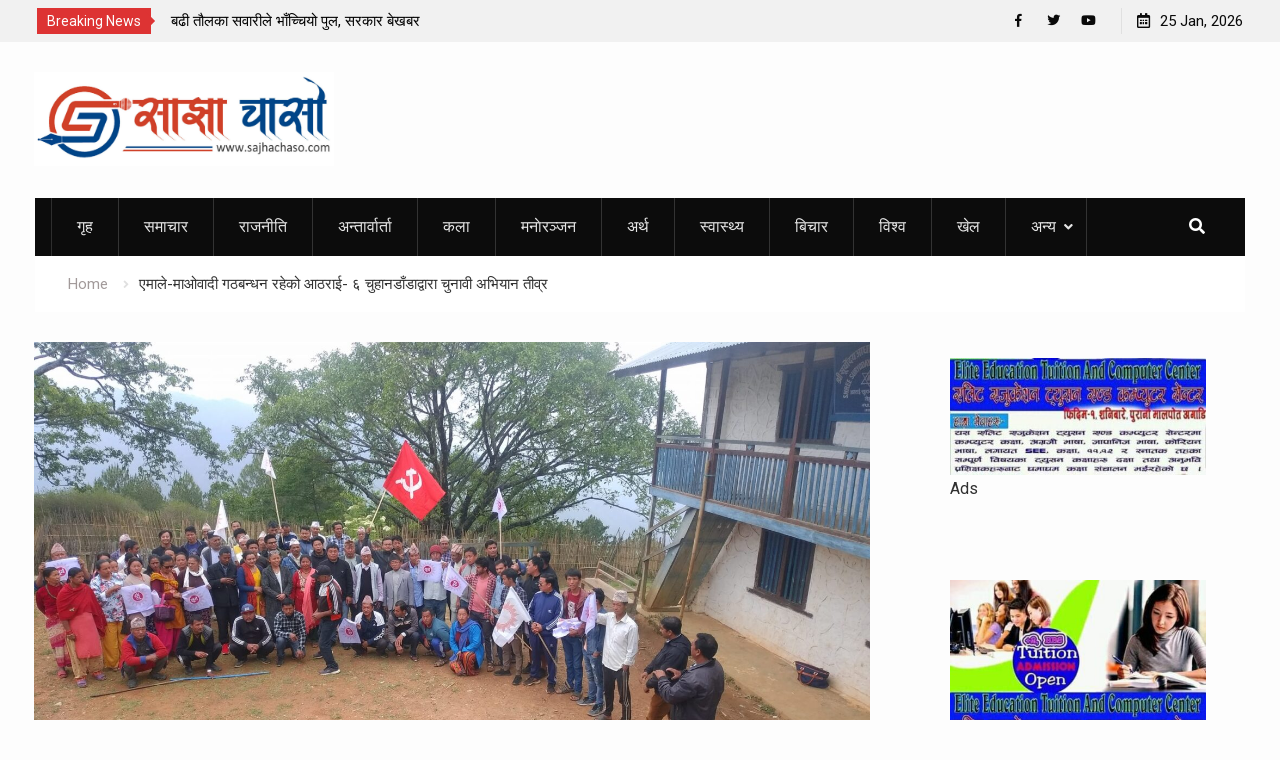

--- FILE ---
content_type: text/html; charset=UTF-8
request_url: https://sajhachaso.com/archives/3920
body_size: 17094
content:
<!DOCTYPE html><html lang="en-US"
	prefix="og: https://ogp.me/ns#" ><head>
			<meta charset="UTF-8">
		<meta name="viewport" content="width=device-width, initial-scale=1">
		<link rel="profile" href="http://gmpg.org/xfn/11">
					<link rel="pingback" href="https://sajhachaso.com/xmlrpc.php">
		
<title>एमाले-माओवादी गठबन्धन रहेको आठराई- ६ चुहानडाँडाद्वारा चुनावी अभियान तीव्र -</title>

		<!-- All in One SEO 4.1.5.3 -->
		<meta name="description" content="तेह्रथुम, १८ बैशाख । नेकपा (एमाले) आठराई गाउँपालिका वडा – ६ चुहानडाँडाले चुनावी अभियन तीव्र पारेको छ । यतिबेला एमालेले गाउँ टोलभरी चुनावी अभियान संचालन गरिरहेको छ । यस वडामा नेकपा (एमाले) र (माओवादी केन्द्र)को तालमेल छ । जसमा अध्यक्षको…" />
		<meta name="robots" content="max-image-preview:large" />
		<link rel="canonical" href="https://sajhachaso.com/archives/3920" />
		<meta property="og:locale" content="en_US" />
		<meta property="og:site_name" content="- The Real News" />
		<meta property="og:type" content="article" />
		<meta property="og:title" content="एमाले-माओवादी गठबन्धन रहेको आठराई- ६ चुहानडाँडाद्वारा चुनावी अभियान तीव्र -" />
		<meta property="og:description" content="तेह्रथुम, १८ बैशाख । नेकपा (एमाले) आठराई गाउँपालिका वडा – ६ चुहानडाँडाले चुनावी अभियन तीव्र पारेको छ । यतिबेला एमालेले गाउँ टोलभरी चुनावी अभियान संचालन गरिरहेको छ । यस वडामा नेकपा (एमाले) र (माओवादी केन्द्र)को तालमेल छ । जसमा अध्यक्षको…" />
		<meta property="og:url" content="https://sajhachaso.com/archives/3920" />
		<meta property="og:image" content="https://sajhachaso.com/wp-content/uploads/2022/05/amale.jpg" />
		<meta property="og:image:secure_url" content="https://sajhachaso.com/wp-content/uploads/2022/05/amale.jpg" />
		<meta property="og:image:width" content="2048" />
		<meta property="og:image:height" content="1152" />
		<meta property="article:published_time" content="2022-05-01T10:55:48+00:00" />
		<meta property="article:modified_time" content="2022-05-01T10:55:48+00:00" />
		<meta property="article:author" content="https://www.facebook.com/sajhachaso/?ref=pages_you_manage" />
		<meta name="twitter:card" content="summary" />
		<meta name="twitter:domain" content="sajhachaso.com" />
		<meta name="twitter:title" content="एमाले-माओवादी गठबन्धन रहेको आठराई- ६ चुहानडाँडाद्वारा चुनावी अभियान तीव्र -" />
		<meta name="twitter:description" content="तेह्रथुम, १८ बैशाख । नेकपा (एमाले) आठराई गाउँपालिका वडा – ६ चुहानडाँडाले चुनावी अभियन तीव्र पारेको छ । यतिबेला एमालेले गाउँ टोलभरी चुनावी अभियान संचालन गरिरहेको छ । यस वडामा नेकपा (एमाले) र (माओवादी केन्द्र)को तालमेल छ । जसमा अध्यक्षको…" />
		<meta name="twitter:image" content="https://sajhachaso.com/wp-content/uploads/2022/05/amale.jpg" />
		<script type="application/ld+json" class="aioseo-schema">
			{"@context":"https:\/\/schema.org","@graph":[{"@type":"WebSite","@id":"https:\/\/sajhachaso.com\/#website","url":"https:\/\/sajhachaso.com\/","description":"The Real News","inLanguage":"en-US","publisher":{"@id":"https:\/\/sajhachaso.com\/#organization"}},{"@type":"Organization","@id":"https:\/\/sajhachaso.com\/#organization","url":"https:\/\/sajhachaso.com\/","logo":{"@type":"ImageObject","@id":"https:\/\/sajhachaso.com\/#organizationLogo","url":"https:\/\/sajhachaso.com\/wp-content\/uploads\/2022\/08\/cropped-sajha-chaso-HEAD-1.jpg","width":1819,"height":570},"image":{"@id":"https:\/\/sajhachaso.com\/#organizationLogo"}},{"@type":"BreadcrumbList","@id":"https:\/\/sajhachaso.com\/archives\/3920#breadcrumblist","itemListElement":[{"@type":"ListItem","@id":"https:\/\/sajhachaso.com\/#listItem","position":1,"item":{"@type":"WebPage","@id":"https:\/\/sajhachaso.com\/","name":"Home","description":"The Real News","url":"https:\/\/sajhachaso.com\/"}}]},{"@type":"Person","@id":"https:\/\/sajhachaso.com\/archives\/author\/seminalimbu#author","url":"https:\/\/sajhachaso.com\/archives\/author\/seminalimbu","name":"sajha chaso","image":{"@type":"ImageObject","@id":"https:\/\/sajhachaso.com\/archives\/3920#authorImage","url":"https:\/\/secure.gravatar.com\/avatar\/1f312a73c73ec72ee6347cb3e5dc880fb1caae13f2850d383131f745a48ee111?s=96&d=mm&r=g","width":96,"height":96,"caption":"sajha chaso"},"sameAs":["https:\/\/www.facebook.com\/sajhachaso\/?ref=pages_you_manage"]},{"@type":"WebPage","@id":"https:\/\/sajhachaso.com\/archives\/3920#webpage","url":"https:\/\/sajhachaso.com\/archives\/3920","name":"\u090f\u092e\u093e\u0932\u0947-\u092e\u093e\u0913\u0935\u093e\u0926\u0940 \u0917\u0920\u092c\u0928\u094d\u0927\u0928 \u0930\u0939\u0947\u0915\u094b \u0906\u0920\u0930\u093e\u0908- \u096c \u091a\u0941\u0939\u093e\u0928\u0921\u093e\u0901\u0921\u093e\u0926\u094d\u0935\u093e\u0930\u093e \u091a\u0941\u0928\u093e\u0935\u0940 \u0905\u092d\u093f\u092f\u093e\u0928 \u0924\u0940\u0935\u094d\u0930 -","description":"\u0924\u0947\u0939\u094d\u0930\u0925\u0941\u092e, \u0967\u096e \u092c\u0948\u0936\u093e\u0916 \u0964 \u0928\u0947\u0915\u092a\u093e (\u090f\u092e\u093e\u0932\u0947) \u0906\u0920\u0930\u093e\u0908 \u0917\u093e\u0909\u0901\u092a\u093e\u0932\u093f\u0915\u093e \u0935\u0921\u093e \u2013 \u096c \u091a\u0941\u0939\u093e\u0928\u0921\u093e\u0901\u0921\u093e\u0932\u0947 \u091a\u0941\u0928\u093e\u0935\u0940 \u0905\u092d\u093f\u092f\u0928 \u0924\u0940\u0935\u094d\u0930 \u092a\u093e\u0930\u0947\u0915\u094b \u091b \u0964 \u092f\u0924\u093f\u092c\u0947\u0932\u093e \u090f\u092e\u093e\u0932\u0947\u0932\u0947 \u0917\u093e\u0909\u0901 \u091f\u094b\u0932\u092d\u0930\u0940 \u091a\u0941\u0928\u093e\u0935\u0940 \u0905\u092d\u093f\u092f\u093e\u0928 \u0938\u0902\u091a\u093e\u0932\u0928 \u0917\u0930\u093f\u0930\u0939\u0947\u0915\u094b \u091b \u0964 \u092f\u0938 \u0935\u0921\u093e\u092e\u093e \u0928\u0947\u0915\u092a\u093e (\u090f\u092e\u093e\u0932\u0947) \u0930 (\u092e\u093e\u0913\u0935\u093e\u0926\u0940 \u0915\u0947\u0928\u094d\u0926\u094d\u0930)\u0915\u094b \u0924\u093e\u0932\u092e\u0947\u0932 \u091b \u0964 \u091c\u0938\u092e\u093e \u0905\u0927\u094d\u092f\u0915\u094d\u0937\u0915\u094b\u2026","inLanguage":"en-US","isPartOf":{"@id":"https:\/\/sajhachaso.com\/#website"},"breadcrumb":{"@id":"https:\/\/sajhachaso.com\/archives\/3920#breadcrumblist"},"author":"https:\/\/sajhachaso.com\/archives\/author\/seminalimbu#author","creator":"https:\/\/sajhachaso.com\/archives\/author\/seminalimbu#author","image":{"@type":"ImageObject","@id":"https:\/\/sajhachaso.com\/#mainImage","url":"https:\/\/sajhachaso.com\/wp-content\/uploads\/2022\/05\/amale.jpg","width":2048,"height":1152},"primaryImageOfPage":{"@id":"https:\/\/sajhachaso.com\/archives\/3920#mainImage"},"datePublished":"2022-05-01T10:55:48+00:00","dateModified":"2022-05-01T10:55:48+00:00"},{"@type":"BlogPosting","@id":"https:\/\/sajhachaso.com\/archives\/3920#blogposting","name":"\u090f\u092e\u093e\u0932\u0947-\u092e\u093e\u0913\u0935\u093e\u0926\u0940 \u0917\u0920\u092c\u0928\u094d\u0927\u0928 \u0930\u0939\u0947\u0915\u094b \u0906\u0920\u0930\u093e\u0908- \u096c \u091a\u0941\u0939\u093e\u0928\u0921\u093e\u0901\u0921\u093e\u0926\u094d\u0935\u093e\u0930\u093e \u091a\u0941\u0928\u093e\u0935\u0940 \u0905\u092d\u093f\u092f\u093e\u0928 \u0924\u0940\u0935\u094d\u0930 -","description":"\u0924\u0947\u0939\u094d\u0930\u0925\u0941\u092e, \u0967\u096e \u092c\u0948\u0936\u093e\u0916 \u0964 \u0928\u0947\u0915\u092a\u093e (\u090f\u092e\u093e\u0932\u0947) \u0906\u0920\u0930\u093e\u0908 \u0917\u093e\u0909\u0901\u092a\u093e\u0932\u093f\u0915\u093e \u0935\u0921\u093e \u2013 \u096c \u091a\u0941\u0939\u093e\u0928\u0921\u093e\u0901\u0921\u093e\u0932\u0947 \u091a\u0941\u0928\u093e\u0935\u0940 \u0905\u092d\u093f\u092f\u0928 \u0924\u0940\u0935\u094d\u0930 \u092a\u093e\u0930\u0947\u0915\u094b \u091b \u0964 \u092f\u0924\u093f\u092c\u0947\u0932\u093e \u090f\u092e\u093e\u0932\u0947\u0932\u0947 \u0917\u093e\u0909\u0901 \u091f\u094b\u0932\u092d\u0930\u0940 \u091a\u0941\u0928\u093e\u0935\u0940 \u0905\u092d\u093f\u092f\u093e\u0928 \u0938\u0902\u091a\u093e\u0932\u0928 \u0917\u0930\u093f\u0930\u0939\u0947\u0915\u094b \u091b \u0964 \u092f\u0938 \u0935\u0921\u093e\u092e\u093e \u0928\u0947\u0915\u092a\u093e (\u090f\u092e\u093e\u0932\u0947) \u0930 (\u092e\u093e\u0913\u0935\u093e\u0926\u0940 \u0915\u0947\u0928\u094d\u0926\u094d\u0930)\u0915\u094b \u0924\u093e\u0932\u092e\u0947\u0932 \u091b \u0964 \u091c\u0938\u092e\u093e \u0905\u0927\u094d\u092f\u0915\u094d\u0937\u0915\u094b\u2026","inLanguage":"en-US","headline":"\u090f\u092e\u093e\u0932\u0947-\u092e\u093e\u0913\u0935\u093e\u0926\u0940 \u0917\u0920\u092c\u0928\u094d\u0927\u0928 \u0930\u0939\u0947\u0915\u094b \u0906\u0920\u0930\u093e\u0908- \u096c \u091a\u0941\u0939\u093e\u0928\u0921\u093e\u0901\u0921\u093e\u0926\u094d\u0935\u093e\u0930\u093e \u091a\u0941\u0928\u093e\u0935\u0940 \u0905\u092d\u093f\u092f\u093e\u0928 \u0924\u0940\u0935\u094d\u0930","author":{"@id":"https:\/\/sajhachaso.com\/archives\/author\/seminalimbu#author"},"publisher":{"@id":"https:\/\/sajhachaso.com\/#organization"},"datePublished":"2022-05-01T10:55:48+00:00","dateModified":"2022-05-01T10:55:48+00:00","articleSection":"\u092e\u0941\u0916\u094d\u092f, \u0930\u093e\u091c\u0928\u0940\u0924\u093f","mainEntityOfPage":{"@id":"https:\/\/sajhachaso.com\/archives\/3920#webpage"},"isPartOf":{"@id":"https:\/\/sajhachaso.com\/archives\/3920#webpage"},"image":{"@type":"ImageObject","@id":"https:\/\/sajhachaso.com\/#articleImage","url":"https:\/\/sajhachaso.com\/wp-content\/uploads\/2022\/05\/amale.jpg","width":2048,"height":1152}}]}
		</script>
		<!-- All in One SEO -->

<link rel='dns-prefetch' href='//platform-api.sharethis.com' />
<link rel='dns-prefetch' href='//fonts.googleapis.com' />
<link rel='dns-prefetch' href='//c0.wp.com' />
<link rel="alternate" type="application/rss+xml" title=" &raquo; Feed" href="https://sajhachaso.com/feed" />
<link rel="alternate" type="application/rss+xml" title=" &raquo; Comments Feed" href="https://sajhachaso.com/comments/feed" />
<link rel="alternate" type="application/rss+xml" title=" &raquo; एमाले-माओवादी गठबन्धन रहेको आठराई- ६ चुहानडाँडाद्वारा चुनावी अभियान तीव्र Comments Feed" href="https://sajhachaso.com/archives/3920/feed" />
<link rel="alternate" title="oEmbed (JSON)" type="application/json+oembed" href="https://sajhachaso.com/wp-json/oembed/1.0/embed?url=https%3A%2F%2Fsajhachaso.com%2Farchives%2F3920" />
<link rel="alternate" title="oEmbed (XML)" type="text/xml+oembed" href="https://sajhachaso.com/wp-json/oembed/1.0/embed?url=https%3A%2F%2Fsajhachaso.com%2Farchives%2F3920&#038;format=xml" />
<style id='wp-img-auto-sizes-contain-inline-css' type='text/css'>
img:is([sizes=auto i],[sizes^="auto," i]){contain-intrinsic-size:3000px 1500px}
/*# sourceURL=wp-img-auto-sizes-contain-inline-css */
</style>
<style id='wp-emoji-styles-inline-css' type='text/css'>

	img.wp-smiley, img.emoji {
		display: inline !important;
		border: none !important;
		box-shadow: none !important;
		height: 1em !important;
		width: 1em !important;
		margin: 0 0.07em !important;
		vertical-align: -0.1em !important;
		background: none !important;
		padding: 0 !important;
	}
/*# sourceURL=wp-emoji-styles-inline-css */
</style>
<style id='wp-block-library-inline-css' type='text/css'>
:root{--wp-block-synced-color:#7a00df;--wp-block-synced-color--rgb:122,0,223;--wp-bound-block-color:var(--wp-block-synced-color);--wp-editor-canvas-background:#ddd;--wp-admin-theme-color:#007cba;--wp-admin-theme-color--rgb:0,124,186;--wp-admin-theme-color-darker-10:#006ba1;--wp-admin-theme-color-darker-10--rgb:0,107,160.5;--wp-admin-theme-color-darker-20:#005a87;--wp-admin-theme-color-darker-20--rgb:0,90,135;--wp-admin-border-width-focus:2px}@media (min-resolution:192dpi){:root{--wp-admin-border-width-focus:1.5px}}.wp-element-button{cursor:pointer}:root .has-very-light-gray-background-color{background-color:#eee}:root .has-very-dark-gray-background-color{background-color:#313131}:root .has-very-light-gray-color{color:#eee}:root .has-very-dark-gray-color{color:#313131}:root .has-vivid-green-cyan-to-vivid-cyan-blue-gradient-background{background:linear-gradient(135deg,#00d084,#0693e3)}:root .has-purple-crush-gradient-background{background:linear-gradient(135deg,#34e2e4,#4721fb 50%,#ab1dfe)}:root .has-hazy-dawn-gradient-background{background:linear-gradient(135deg,#faaca8,#dad0ec)}:root .has-subdued-olive-gradient-background{background:linear-gradient(135deg,#fafae1,#67a671)}:root .has-atomic-cream-gradient-background{background:linear-gradient(135deg,#fdd79a,#004a59)}:root .has-nightshade-gradient-background{background:linear-gradient(135deg,#330968,#31cdcf)}:root .has-midnight-gradient-background{background:linear-gradient(135deg,#020381,#2874fc)}:root{--wp--preset--font-size--normal:16px;--wp--preset--font-size--huge:42px}.has-regular-font-size{font-size:1em}.has-larger-font-size{font-size:2.625em}.has-normal-font-size{font-size:var(--wp--preset--font-size--normal)}.has-huge-font-size{font-size:var(--wp--preset--font-size--huge)}.has-text-align-center{text-align:center}.has-text-align-left{text-align:left}.has-text-align-right{text-align:right}.has-fit-text{white-space:nowrap!important}#end-resizable-editor-section{display:none}.aligncenter{clear:both}.items-justified-left{justify-content:flex-start}.items-justified-center{justify-content:center}.items-justified-right{justify-content:flex-end}.items-justified-space-between{justify-content:space-between}.screen-reader-text{border:0;clip-path:inset(50%);height:1px;margin:-1px;overflow:hidden;padding:0;position:absolute;width:1px;word-wrap:normal!important}.screen-reader-text:focus{background-color:#ddd;clip-path:none;color:#444;display:block;font-size:1em;height:auto;left:5px;line-height:normal;padding:15px 23px 14px;text-decoration:none;top:5px;width:auto;z-index:100000}html :where(.has-border-color){border-style:solid}html :where([style*=border-top-color]){border-top-style:solid}html :where([style*=border-right-color]){border-right-style:solid}html :where([style*=border-bottom-color]){border-bottom-style:solid}html :where([style*=border-left-color]){border-left-style:solid}html :where([style*=border-width]){border-style:solid}html :where([style*=border-top-width]){border-top-style:solid}html :where([style*=border-right-width]){border-right-style:solid}html :where([style*=border-bottom-width]){border-bottom-style:solid}html :where([style*=border-left-width]){border-left-style:solid}html :where(img[class*=wp-image-]){height:auto;max-width:100%}:where(figure){margin:0 0 1em}html :where(.is-position-sticky){--wp-admin--admin-bar--position-offset:var(--wp-admin--admin-bar--height,0px)}@media screen and (max-width:600px){html :where(.is-position-sticky){--wp-admin--admin-bar--position-offset:0px}}
.has-text-align-justify{text-align:justify;}

/*# sourceURL=wp-block-library-inline-css */
</style><style id='wp-block-button-inline-css' type='text/css'>
.wp-block-button__link{align-content:center;box-sizing:border-box;cursor:pointer;display:inline-block;height:100%;text-align:center;word-break:break-word}.wp-block-button__link.aligncenter{text-align:center}.wp-block-button__link.alignright{text-align:right}:where(.wp-block-button__link){border-radius:9999px;box-shadow:none;padding:calc(.667em + 2px) calc(1.333em + 2px);text-decoration:none}.wp-block-button[style*=text-decoration] .wp-block-button__link{text-decoration:inherit}.wp-block-buttons>.wp-block-button.has-custom-width{max-width:none}.wp-block-buttons>.wp-block-button.has-custom-width .wp-block-button__link{width:100%}.wp-block-buttons>.wp-block-button.has-custom-font-size .wp-block-button__link{font-size:inherit}.wp-block-buttons>.wp-block-button.wp-block-button__width-25{width:calc(25% - var(--wp--style--block-gap, .5em)*.75)}.wp-block-buttons>.wp-block-button.wp-block-button__width-50{width:calc(50% - var(--wp--style--block-gap, .5em)*.5)}.wp-block-buttons>.wp-block-button.wp-block-button__width-75{width:calc(75% - var(--wp--style--block-gap, .5em)*.25)}.wp-block-buttons>.wp-block-button.wp-block-button__width-100{flex-basis:100%;width:100%}.wp-block-buttons.is-vertical>.wp-block-button.wp-block-button__width-25{width:25%}.wp-block-buttons.is-vertical>.wp-block-button.wp-block-button__width-50{width:50%}.wp-block-buttons.is-vertical>.wp-block-button.wp-block-button__width-75{width:75%}.wp-block-button.is-style-squared,.wp-block-button__link.wp-block-button.is-style-squared{border-radius:0}.wp-block-button.no-border-radius,.wp-block-button__link.no-border-radius{border-radius:0!important}:root :where(.wp-block-button .wp-block-button__link.is-style-outline),:root :where(.wp-block-button.is-style-outline>.wp-block-button__link){border:2px solid;padding:.667em 1.333em}:root :where(.wp-block-button .wp-block-button__link.is-style-outline:not(.has-text-color)),:root :where(.wp-block-button.is-style-outline>.wp-block-button__link:not(.has-text-color)){color:currentColor}:root :where(.wp-block-button .wp-block-button__link.is-style-outline:not(.has-background)),:root :where(.wp-block-button.is-style-outline>.wp-block-button__link:not(.has-background)){background-color:initial;background-image:none}
/*# sourceURL=https://c0.wp.com/c/6.9/wp-includes/blocks/button/style.min.css */
</style>
<style id='wp-block-image-inline-css' type='text/css'>
.wp-block-image>a,.wp-block-image>figure>a{display:inline-block}.wp-block-image img{box-sizing:border-box;height:auto;max-width:100%;vertical-align:bottom}@media not (prefers-reduced-motion){.wp-block-image img.hide{visibility:hidden}.wp-block-image img.show{animation:show-content-image .4s}}.wp-block-image[style*=border-radius] img,.wp-block-image[style*=border-radius]>a{border-radius:inherit}.wp-block-image.has-custom-border img{box-sizing:border-box}.wp-block-image.aligncenter{text-align:center}.wp-block-image.alignfull>a,.wp-block-image.alignwide>a{width:100%}.wp-block-image.alignfull img,.wp-block-image.alignwide img{height:auto;width:100%}.wp-block-image .aligncenter,.wp-block-image .alignleft,.wp-block-image .alignright,.wp-block-image.aligncenter,.wp-block-image.alignleft,.wp-block-image.alignright{display:table}.wp-block-image .aligncenter>figcaption,.wp-block-image .alignleft>figcaption,.wp-block-image .alignright>figcaption,.wp-block-image.aligncenter>figcaption,.wp-block-image.alignleft>figcaption,.wp-block-image.alignright>figcaption{caption-side:bottom;display:table-caption}.wp-block-image .alignleft{float:left;margin:.5em 1em .5em 0}.wp-block-image .alignright{float:right;margin:.5em 0 .5em 1em}.wp-block-image .aligncenter{margin-left:auto;margin-right:auto}.wp-block-image :where(figcaption){margin-bottom:1em;margin-top:.5em}.wp-block-image.is-style-circle-mask img{border-radius:9999px}@supports ((-webkit-mask-image:none) or (mask-image:none)) or (-webkit-mask-image:none){.wp-block-image.is-style-circle-mask img{border-radius:0;-webkit-mask-image:url('data:image/svg+xml;utf8,<svg viewBox="0 0 100 100" xmlns="http://www.w3.org/2000/svg"><circle cx="50" cy="50" r="50"/></svg>');mask-image:url('data:image/svg+xml;utf8,<svg viewBox="0 0 100 100" xmlns="http://www.w3.org/2000/svg"><circle cx="50" cy="50" r="50"/></svg>');mask-mode:alpha;-webkit-mask-position:center;mask-position:center;-webkit-mask-repeat:no-repeat;mask-repeat:no-repeat;-webkit-mask-size:contain;mask-size:contain}}:root :where(.wp-block-image.is-style-rounded img,.wp-block-image .is-style-rounded img){border-radius:9999px}.wp-block-image figure{margin:0}.wp-lightbox-container{display:flex;flex-direction:column;position:relative}.wp-lightbox-container img{cursor:zoom-in}.wp-lightbox-container img:hover+button{opacity:1}.wp-lightbox-container button{align-items:center;backdrop-filter:blur(16px) saturate(180%);background-color:#5a5a5a40;border:none;border-radius:4px;cursor:zoom-in;display:flex;height:20px;justify-content:center;opacity:0;padding:0;position:absolute;right:16px;text-align:center;top:16px;width:20px;z-index:100}@media not (prefers-reduced-motion){.wp-lightbox-container button{transition:opacity .2s ease}}.wp-lightbox-container button:focus-visible{outline:3px auto #5a5a5a40;outline:3px auto -webkit-focus-ring-color;outline-offset:3px}.wp-lightbox-container button:hover{cursor:pointer;opacity:1}.wp-lightbox-container button:focus{opacity:1}.wp-lightbox-container button:focus,.wp-lightbox-container button:hover,.wp-lightbox-container button:not(:hover):not(:active):not(.has-background){background-color:#5a5a5a40;border:none}.wp-lightbox-overlay{box-sizing:border-box;cursor:zoom-out;height:100vh;left:0;overflow:hidden;position:fixed;top:0;visibility:hidden;width:100%;z-index:100000}.wp-lightbox-overlay .close-button{align-items:center;cursor:pointer;display:flex;justify-content:center;min-height:40px;min-width:40px;padding:0;position:absolute;right:calc(env(safe-area-inset-right) + 16px);top:calc(env(safe-area-inset-top) + 16px);z-index:5000000}.wp-lightbox-overlay .close-button:focus,.wp-lightbox-overlay .close-button:hover,.wp-lightbox-overlay .close-button:not(:hover):not(:active):not(.has-background){background:none;border:none}.wp-lightbox-overlay .lightbox-image-container{height:var(--wp--lightbox-container-height);left:50%;overflow:hidden;position:absolute;top:50%;transform:translate(-50%,-50%);transform-origin:top left;width:var(--wp--lightbox-container-width);z-index:9999999999}.wp-lightbox-overlay .wp-block-image{align-items:center;box-sizing:border-box;display:flex;height:100%;justify-content:center;margin:0;position:relative;transform-origin:0 0;width:100%;z-index:3000000}.wp-lightbox-overlay .wp-block-image img{height:var(--wp--lightbox-image-height);min-height:var(--wp--lightbox-image-height);min-width:var(--wp--lightbox-image-width);width:var(--wp--lightbox-image-width)}.wp-lightbox-overlay .wp-block-image figcaption{display:none}.wp-lightbox-overlay button{background:none;border:none}.wp-lightbox-overlay .scrim{background-color:#fff;height:100%;opacity:.9;position:absolute;width:100%;z-index:2000000}.wp-lightbox-overlay.active{visibility:visible}@media not (prefers-reduced-motion){.wp-lightbox-overlay.active{animation:turn-on-visibility .25s both}.wp-lightbox-overlay.active img{animation:turn-on-visibility .35s both}.wp-lightbox-overlay.show-closing-animation:not(.active){animation:turn-off-visibility .35s both}.wp-lightbox-overlay.show-closing-animation:not(.active) img{animation:turn-off-visibility .25s both}.wp-lightbox-overlay.zoom.active{animation:none;opacity:1;visibility:visible}.wp-lightbox-overlay.zoom.active .lightbox-image-container{animation:lightbox-zoom-in .4s}.wp-lightbox-overlay.zoom.active .lightbox-image-container img{animation:none}.wp-lightbox-overlay.zoom.active .scrim{animation:turn-on-visibility .4s forwards}.wp-lightbox-overlay.zoom.show-closing-animation:not(.active){animation:none}.wp-lightbox-overlay.zoom.show-closing-animation:not(.active) .lightbox-image-container{animation:lightbox-zoom-out .4s}.wp-lightbox-overlay.zoom.show-closing-animation:not(.active) .lightbox-image-container img{animation:none}.wp-lightbox-overlay.zoom.show-closing-animation:not(.active) .scrim{animation:turn-off-visibility .4s forwards}}@keyframes show-content-image{0%{visibility:hidden}99%{visibility:hidden}to{visibility:visible}}@keyframes turn-on-visibility{0%{opacity:0}to{opacity:1}}@keyframes turn-off-visibility{0%{opacity:1;visibility:visible}99%{opacity:0;visibility:visible}to{opacity:0;visibility:hidden}}@keyframes lightbox-zoom-in{0%{transform:translate(calc((-100vw + var(--wp--lightbox-scrollbar-width))/2 + var(--wp--lightbox-initial-left-position)),calc(-50vh + var(--wp--lightbox-initial-top-position))) scale(var(--wp--lightbox-scale))}to{transform:translate(-50%,-50%) scale(1)}}@keyframes lightbox-zoom-out{0%{transform:translate(-50%,-50%) scale(1);visibility:visible}99%{visibility:visible}to{transform:translate(calc((-100vw + var(--wp--lightbox-scrollbar-width))/2 + var(--wp--lightbox-initial-left-position)),calc(-50vh + var(--wp--lightbox-initial-top-position))) scale(var(--wp--lightbox-scale));visibility:hidden}}
/*# sourceURL=https://c0.wp.com/c/6.9/wp-includes/blocks/image/style.min.css */
</style>
<style id='wp-block-buttons-inline-css' type='text/css'>
.wp-block-buttons{box-sizing:border-box}.wp-block-buttons.is-vertical{flex-direction:column}.wp-block-buttons.is-vertical>.wp-block-button:last-child{margin-bottom:0}.wp-block-buttons>.wp-block-button{display:inline-block;margin:0}.wp-block-buttons.is-content-justification-left{justify-content:flex-start}.wp-block-buttons.is-content-justification-left.is-vertical{align-items:flex-start}.wp-block-buttons.is-content-justification-center{justify-content:center}.wp-block-buttons.is-content-justification-center.is-vertical{align-items:center}.wp-block-buttons.is-content-justification-right{justify-content:flex-end}.wp-block-buttons.is-content-justification-right.is-vertical{align-items:flex-end}.wp-block-buttons.is-content-justification-space-between{justify-content:space-between}.wp-block-buttons.aligncenter{text-align:center}.wp-block-buttons:not(.is-content-justification-space-between,.is-content-justification-right,.is-content-justification-left,.is-content-justification-center) .wp-block-button.aligncenter{margin-left:auto;margin-right:auto;width:100%}.wp-block-buttons[style*=text-decoration] .wp-block-button,.wp-block-buttons[style*=text-decoration] .wp-block-button__link{text-decoration:inherit}.wp-block-buttons.has-custom-font-size .wp-block-button__link{font-size:inherit}.wp-block-buttons .wp-block-button__link{width:100%}.wp-block-button.aligncenter{text-align:center}
/*# sourceURL=https://c0.wp.com/c/6.9/wp-includes/blocks/buttons/style.min.css */
</style>
<style id='wp-block-group-inline-css' type='text/css'>
.wp-block-group{box-sizing:border-box}:where(.wp-block-group.wp-block-group-is-layout-constrained){position:relative}
/*# sourceURL=https://c0.wp.com/c/6.9/wp-includes/blocks/group/style.min.css */
</style>
<style id='global-styles-inline-css' type='text/css'>
:root{--wp--preset--aspect-ratio--square: 1;--wp--preset--aspect-ratio--4-3: 4/3;--wp--preset--aspect-ratio--3-4: 3/4;--wp--preset--aspect-ratio--3-2: 3/2;--wp--preset--aspect-ratio--2-3: 2/3;--wp--preset--aspect-ratio--16-9: 16/9;--wp--preset--aspect-ratio--9-16: 9/16;--wp--preset--color--black: #000000;--wp--preset--color--cyan-bluish-gray: #abb8c3;--wp--preset--color--white: #ffffff;--wp--preset--color--pale-pink: #f78da7;--wp--preset--color--vivid-red: #cf2e2e;--wp--preset--color--luminous-vivid-orange: #ff6900;--wp--preset--color--luminous-vivid-amber: #fcb900;--wp--preset--color--light-green-cyan: #7bdcb5;--wp--preset--color--vivid-green-cyan: #00d084;--wp--preset--color--pale-cyan-blue: #8ed1fc;--wp--preset--color--vivid-cyan-blue: #0693e3;--wp--preset--color--vivid-purple: #9b51e0;--wp--preset--gradient--vivid-cyan-blue-to-vivid-purple: linear-gradient(135deg,rgb(6,147,227) 0%,rgb(155,81,224) 100%);--wp--preset--gradient--light-green-cyan-to-vivid-green-cyan: linear-gradient(135deg,rgb(122,220,180) 0%,rgb(0,208,130) 100%);--wp--preset--gradient--luminous-vivid-amber-to-luminous-vivid-orange: linear-gradient(135deg,rgb(252,185,0) 0%,rgb(255,105,0) 100%);--wp--preset--gradient--luminous-vivid-orange-to-vivid-red: linear-gradient(135deg,rgb(255,105,0) 0%,rgb(207,46,46) 100%);--wp--preset--gradient--very-light-gray-to-cyan-bluish-gray: linear-gradient(135deg,rgb(238,238,238) 0%,rgb(169,184,195) 100%);--wp--preset--gradient--cool-to-warm-spectrum: linear-gradient(135deg,rgb(74,234,220) 0%,rgb(151,120,209) 20%,rgb(207,42,186) 40%,rgb(238,44,130) 60%,rgb(251,105,98) 80%,rgb(254,248,76) 100%);--wp--preset--gradient--blush-light-purple: linear-gradient(135deg,rgb(255,206,236) 0%,rgb(152,150,240) 100%);--wp--preset--gradient--blush-bordeaux: linear-gradient(135deg,rgb(254,205,165) 0%,rgb(254,45,45) 50%,rgb(107,0,62) 100%);--wp--preset--gradient--luminous-dusk: linear-gradient(135deg,rgb(255,203,112) 0%,rgb(199,81,192) 50%,rgb(65,88,208) 100%);--wp--preset--gradient--pale-ocean: linear-gradient(135deg,rgb(255,245,203) 0%,rgb(182,227,212) 50%,rgb(51,167,181) 100%);--wp--preset--gradient--electric-grass: linear-gradient(135deg,rgb(202,248,128) 0%,rgb(113,206,126) 100%);--wp--preset--gradient--midnight: linear-gradient(135deg,rgb(2,3,129) 0%,rgb(40,116,252) 100%);--wp--preset--font-size--small: 13px;--wp--preset--font-size--medium: 20px;--wp--preset--font-size--large: 36px;--wp--preset--font-size--x-large: 42px;--wp--preset--spacing--20: 0.44rem;--wp--preset--spacing--30: 0.67rem;--wp--preset--spacing--40: 1rem;--wp--preset--spacing--50: 1.5rem;--wp--preset--spacing--60: 2.25rem;--wp--preset--spacing--70: 3.38rem;--wp--preset--spacing--80: 5.06rem;--wp--preset--shadow--natural: 6px 6px 9px rgba(0, 0, 0, 0.2);--wp--preset--shadow--deep: 12px 12px 50px rgba(0, 0, 0, 0.4);--wp--preset--shadow--sharp: 6px 6px 0px rgba(0, 0, 0, 0.2);--wp--preset--shadow--outlined: 6px 6px 0px -3px rgb(255, 255, 255), 6px 6px rgb(0, 0, 0);--wp--preset--shadow--crisp: 6px 6px 0px rgb(0, 0, 0);}:where(.is-layout-flex){gap: 0.5em;}:where(.is-layout-grid){gap: 0.5em;}body .is-layout-flex{display: flex;}.is-layout-flex{flex-wrap: wrap;align-items: center;}.is-layout-flex > :is(*, div){margin: 0;}body .is-layout-grid{display: grid;}.is-layout-grid > :is(*, div){margin: 0;}:where(.wp-block-columns.is-layout-flex){gap: 2em;}:where(.wp-block-columns.is-layout-grid){gap: 2em;}:where(.wp-block-post-template.is-layout-flex){gap: 1.25em;}:where(.wp-block-post-template.is-layout-grid){gap: 1.25em;}.has-black-color{color: var(--wp--preset--color--black) !important;}.has-cyan-bluish-gray-color{color: var(--wp--preset--color--cyan-bluish-gray) !important;}.has-white-color{color: var(--wp--preset--color--white) !important;}.has-pale-pink-color{color: var(--wp--preset--color--pale-pink) !important;}.has-vivid-red-color{color: var(--wp--preset--color--vivid-red) !important;}.has-luminous-vivid-orange-color{color: var(--wp--preset--color--luminous-vivid-orange) !important;}.has-luminous-vivid-amber-color{color: var(--wp--preset--color--luminous-vivid-amber) !important;}.has-light-green-cyan-color{color: var(--wp--preset--color--light-green-cyan) !important;}.has-vivid-green-cyan-color{color: var(--wp--preset--color--vivid-green-cyan) !important;}.has-pale-cyan-blue-color{color: var(--wp--preset--color--pale-cyan-blue) !important;}.has-vivid-cyan-blue-color{color: var(--wp--preset--color--vivid-cyan-blue) !important;}.has-vivid-purple-color{color: var(--wp--preset--color--vivid-purple) !important;}.has-black-background-color{background-color: var(--wp--preset--color--black) !important;}.has-cyan-bluish-gray-background-color{background-color: var(--wp--preset--color--cyan-bluish-gray) !important;}.has-white-background-color{background-color: var(--wp--preset--color--white) !important;}.has-pale-pink-background-color{background-color: var(--wp--preset--color--pale-pink) !important;}.has-vivid-red-background-color{background-color: var(--wp--preset--color--vivid-red) !important;}.has-luminous-vivid-orange-background-color{background-color: var(--wp--preset--color--luminous-vivid-orange) !important;}.has-luminous-vivid-amber-background-color{background-color: var(--wp--preset--color--luminous-vivid-amber) !important;}.has-light-green-cyan-background-color{background-color: var(--wp--preset--color--light-green-cyan) !important;}.has-vivid-green-cyan-background-color{background-color: var(--wp--preset--color--vivid-green-cyan) !important;}.has-pale-cyan-blue-background-color{background-color: var(--wp--preset--color--pale-cyan-blue) !important;}.has-vivid-cyan-blue-background-color{background-color: var(--wp--preset--color--vivid-cyan-blue) !important;}.has-vivid-purple-background-color{background-color: var(--wp--preset--color--vivid-purple) !important;}.has-black-border-color{border-color: var(--wp--preset--color--black) !important;}.has-cyan-bluish-gray-border-color{border-color: var(--wp--preset--color--cyan-bluish-gray) !important;}.has-white-border-color{border-color: var(--wp--preset--color--white) !important;}.has-pale-pink-border-color{border-color: var(--wp--preset--color--pale-pink) !important;}.has-vivid-red-border-color{border-color: var(--wp--preset--color--vivid-red) !important;}.has-luminous-vivid-orange-border-color{border-color: var(--wp--preset--color--luminous-vivid-orange) !important;}.has-luminous-vivid-amber-border-color{border-color: var(--wp--preset--color--luminous-vivid-amber) !important;}.has-light-green-cyan-border-color{border-color: var(--wp--preset--color--light-green-cyan) !important;}.has-vivid-green-cyan-border-color{border-color: var(--wp--preset--color--vivid-green-cyan) !important;}.has-pale-cyan-blue-border-color{border-color: var(--wp--preset--color--pale-cyan-blue) !important;}.has-vivid-cyan-blue-border-color{border-color: var(--wp--preset--color--vivid-cyan-blue) !important;}.has-vivid-purple-border-color{border-color: var(--wp--preset--color--vivid-purple) !important;}.has-vivid-cyan-blue-to-vivid-purple-gradient-background{background: var(--wp--preset--gradient--vivid-cyan-blue-to-vivid-purple) !important;}.has-light-green-cyan-to-vivid-green-cyan-gradient-background{background: var(--wp--preset--gradient--light-green-cyan-to-vivid-green-cyan) !important;}.has-luminous-vivid-amber-to-luminous-vivid-orange-gradient-background{background: var(--wp--preset--gradient--luminous-vivid-amber-to-luminous-vivid-orange) !important;}.has-luminous-vivid-orange-to-vivid-red-gradient-background{background: var(--wp--preset--gradient--luminous-vivid-orange-to-vivid-red) !important;}.has-very-light-gray-to-cyan-bluish-gray-gradient-background{background: var(--wp--preset--gradient--very-light-gray-to-cyan-bluish-gray) !important;}.has-cool-to-warm-spectrum-gradient-background{background: var(--wp--preset--gradient--cool-to-warm-spectrum) !important;}.has-blush-light-purple-gradient-background{background: var(--wp--preset--gradient--blush-light-purple) !important;}.has-blush-bordeaux-gradient-background{background: var(--wp--preset--gradient--blush-bordeaux) !important;}.has-luminous-dusk-gradient-background{background: var(--wp--preset--gradient--luminous-dusk) !important;}.has-pale-ocean-gradient-background{background: var(--wp--preset--gradient--pale-ocean) !important;}.has-electric-grass-gradient-background{background: var(--wp--preset--gradient--electric-grass) !important;}.has-midnight-gradient-background{background: var(--wp--preset--gradient--midnight) !important;}.has-small-font-size{font-size: var(--wp--preset--font-size--small) !important;}.has-medium-font-size{font-size: var(--wp--preset--font-size--medium) !important;}.has-large-font-size{font-size: var(--wp--preset--font-size--large) !important;}.has-x-large-font-size{font-size: var(--wp--preset--font-size--x-large) !important;}
/*# sourceURL=global-styles-inline-css */
</style>

<style id='classic-theme-styles-inline-css' type='text/css'>
/*! This file is auto-generated */
.wp-block-button__link{color:#fff;background-color:#32373c;border-radius:9999px;box-shadow:none;text-decoration:none;padding:calc(.667em + 2px) calc(1.333em + 2px);font-size:1.125em}.wp-block-file__button{background:#32373c;color:#fff;text-decoration:none}
/*# sourceURL=/wp-includes/css/classic-themes.min.css */
</style>
<link rel='stylesheet' id='wpfc-css' href='https://sajhachaso.com/wp-content/plugins/gs-facebook-comments/public/css/wpfc-public.css?ver=1.7.1' type='text/css' media='all' />
<link rel='stylesheet' id='share-this-share-buttons-sticky-css' href='https://sajhachaso.com/wp-content/plugins/sharethis-share-buttons/css/mu-style.css?ver=6.9' type='text/css' media='all' />
<link rel='stylesheet' id='font-awesome-css' href='https://sajhachaso.com/wp-content/themes/start-magazine/vendors/font-awesome/css/all.min.css?ver=5.1.1' type='text/css' media='all' />
<link rel='stylesheet' id='start-magazine-google-fonts-css' href='https://fonts.googleapis.com/css?family=Oswald%3A400%2C500%2C600%2C700%7CRoboto%3A100%2C400%2C500%2C600%2C700&#038;subset=latin%2Clatin-ext' type='text/css' media='all' />
<link rel='stylesheet' id='jquery-sidr-css' href='https://sajhachaso.com/wp-content/themes/start-magazine/vendors/sidr/css/jquery.sidr.dark.min.css?ver=2.2.1' type='text/css' media='all' />
<link rel='stylesheet' id='jquery-slick-css' href='https://sajhachaso.com/wp-content/themes/start-magazine/vendors/slick/slick.min.css?ver=1.5.9' type='text/css' media='all' />
<link rel='stylesheet' id='start-magazine-style-css' href='https://sajhachaso.com/wp-content/themes/start-magazine/style.css?ver=2.0.1' type='text/css' media='all' />
<link rel='stylesheet' id='jetpack_css-css' href='https://c0.wp.com/p/jetpack/10.3.2/css/jetpack.css' type='text/css' media='all' />
<script type="text/javascript" src="https://c0.wp.com/c/6.9/wp-includes/js/jquery/jquery.min.js" id="jquery-core-js"></script>
<script type="text/javascript" src="https://c0.wp.com/c/6.9/wp-includes/js/jquery/jquery-migrate.min.js" id="jquery-migrate-js"></script>
<script type="text/javascript" src="https://sajhachaso.com/wp-content/plugins/gs-facebook-comments/public/js/wpfc-public.js?ver=1.7.1" id="wpfc-js"></script>
<script type="text/javascript" src="//platform-api.sharethis.com/js/sharethis.js#property=61c83b1c6860ea001b67a629&amp;product=inline-buttons" id="share-this-share-buttons-mu-js"></script>
<link rel="https://api.w.org/" href="https://sajhachaso.com/wp-json/" /><link rel="alternate" title="JSON" type="application/json" href="https://sajhachaso.com/wp-json/wp/v2/posts/3920" /><link rel="EditURI" type="application/rsd+xml" title="RSD" href="https://sajhachaso.com/xmlrpc.php?rsd" />
<meta name="generator" content="WordPress 6.9" />
<link rel='shortlink' href='https://sajhachaso.com/?p=3920' />
			<meta property="fb:pages" content="199224073556932" />
			<style type='text/css'>img#wpstats{display:none}</style>
		<link rel="icon" href="https://sajhachaso.com/wp-content/uploads/2022/08/cropped-sajha-chaso-HEAD-1-1-32x32.jpg" sizes="32x32" />
<link rel="icon" href="https://sajhachaso.com/wp-content/uploads/2022/08/cropped-sajha-chaso-HEAD-1-1-192x192.jpg" sizes="192x192" />
<link rel="apple-touch-icon" href="https://sajhachaso.com/wp-content/uploads/2022/08/cropped-sajha-chaso-HEAD-1-1-180x180.jpg" />
<meta name="msapplication-TileImage" content="https://sajhachaso.com/wp-content/uploads/2022/08/cropped-sajha-chaso-HEAD-1-1-270x270.jpg" />
		<style type="text/css" id="wp-custom-css">
			 .site-info { display: none; }
. byline  a { display: none; }

p {
  font-size: 20px;
}
wp-block-image size-full {

}
.post-421 header, .page-id-1446 footer { display: none !important; }		</style>
		</head>
<meta property="fb:pages" content="103999062023519" />
<body class="wp-singular post-template-default single single-post postid-3920 single-format-standard wp-custom-logo wp-theme-start-magazine group-blog global-layout-right-sidebar header-ads-enabled">

			<div id="tophead">
			<div class="container">
				
		<div class="top-news">
							<span class="top-news-title">Breaking News</span>
													<div id="notice-ticker">
					<div class="notice-inner-wrap">
						<div class="breaking-news-list">
															<div><a href="https://sajhachaso.com/archives/11473">कुखुराको चल्ला उत्पादन तथा बिक्रि वितरण बन्द</a></div>
															<div><a href="https://sajhachaso.com/archives/11469">बढी तौलका सवारीले भाँच्चियो पुल, सरकार बेखबर</a></div>
															<div><a href="https://sajhachaso.com/archives/11466">ग्रामीण विकास लघुवित्त मर्जर प्रक्रिया खारेजी माग</a></div>
															<div><a href="https://sajhachaso.com/archives/11458">निलम्बन फुकुवा गर्न भन्दै राजुनाथ उच्च अदालतमा</a></div>
																				</div><!-- .breaking-news-list -->
					</div> <!-- .notice-inner-wrap -->
				</div><!-- #notice-ticker -->

			
		</div> <!--.top-news -->
						<div class="right-tophead">
					<div id="time-display">
						<span>25 Jan, 2026</span>
					</div><!-- #time-display -->
											<div id="header-social">
							<div class="widget start_magazine_widget_social"><ul id="menu-social-menu" class="menu"><li id="menu-item-299" class="menu-item menu-item-type-custom menu-item-object-custom menu-item-299"><a href="https://www.facebook.com/Sajha-Chaso-103999062023519/"><span class="screen-reader-text">Facebook</span></a></li>
<li id="menu-item-300" class="menu-item menu-item-type-custom menu-item-object-custom menu-item-300"><a href="http://twitter.com"><span class="screen-reader-text">Twitter</span></a></li>
<li id="menu-item-301" class="menu-item menu-item-type-custom menu-item-object-custom menu-item-301"><a href="http://youtube.com"><span class="screen-reader-text">YouTube</span></a></li>
</ul></div>						</div><!-- .header-social -->
									</div><!-- .right-head -->
			</div> <!-- .container -->
		</div><!--  #tophead -->
		<div id="page" class="hfeed site"><a class="skip-link screen-reader-text" href="#content">Skip to content</a>		<a id="mobile-trigger" href="#mob-menu"><i class="fa fa-list-ul" aria-hidden="true"></i></a>
		<div id="mob-menu">
			<ul id="menu-category" class="menu"><li id="menu-item-525" class="menu-item menu-item-type-post_type menu-item-object-page menu-item-home menu-item-525"><a href="https://sajhachaso.com/">गृह</a></li>
<li id="menu-item-13" class="menu-item menu-item-type-taxonomy menu-item-object-category menu-item-13"><a href="https://sajhachaso.com/archives/category/news">समाचार</a></li>
<li id="menu-item-513" class="menu-item menu-item-type-taxonomy menu-item-object-category current-post-ancestor current-menu-parent current-post-parent menu-item-513"><a href="https://sajhachaso.com/archives/category/politics">राजनीति</a></li>
<li id="menu-item-517" class="menu-item menu-item-type-taxonomy menu-item-object-category menu-item-517"><a href="https://sajhachaso.com/archives/category/interviews">अन्तार्वार्ता</a></li>
<li id="menu-item-518" class="menu-item menu-item-type-taxonomy menu-item-object-category menu-item-518"><a href="https://sajhachaso.com/archives/category/kala">कला</a></li>
<li id="menu-item-14" class="menu-item menu-item-type-taxonomy menu-item-object-category menu-item-14"><a href="https://sajhachaso.com/archives/category/entertainment">मनाेरञ्जन</a></li>
<li id="menu-item-519" class="menu-item menu-item-type-taxonomy menu-item-object-category menu-item-519"><a href="https://sajhachaso.com/archives/category/economy">अर्थ</a></li>
<li id="menu-item-538" class="menu-item menu-item-type-taxonomy menu-item-object-category menu-item-538"><a href="https://sajhachaso.com/archives/category/health">स्वास्थ्य</a></li>
<li id="menu-item-520" class="menu-item menu-item-type-taxonomy menu-item-object-category menu-item-520"><a href="https://sajhachaso.com/archives/category/opnion">बिचार</a></li>
<li id="menu-item-516" class="menu-item menu-item-type-taxonomy menu-item-object-category menu-item-516"><a href="https://sajhachaso.com/archives/category/world">विश्व</a></li>
<li id="menu-item-541" class="menu-item menu-item-type-taxonomy menu-item-object-category menu-item-541"><a href="https://sajhachaso.com/archives/category/game">खेल</a></li>
<li id="menu-item-15" class="menu-item menu-item-type-taxonomy menu-item-object-category menu-item-has-children menu-item-15"><a href="https://sajhachaso.com/archives/category/other">अन्य</a>
<ul class="sub-menu">
	<li id="menu-item-522" class="menu-item menu-item-type-taxonomy menu-item-object-category menu-item-522"><a href="https://sajhachaso.com/archives/category/other/prawas">प्रवास</a></li>
	<li id="menu-item-521" class="menu-item menu-item-type-taxonomy menu-item-object-category menu-item-521"><a href="https://sajhachaso.com/archives/category/other/patrapatrika">पत्रपत्रिका</a></li>
	<li id="menu-item-523" class="menu-item menu-item-type-taxonomy menu-item-object-category menu-item-523"><a href="https://sajhachaso.com/archives/category/other/sci-tech">विज्ञान/प्रविधि</a></li>
	<li id="menu-item-524" class="menu-item menu-item-type-taxonomy menu-item-object-category menu-item-524"><a href="https://sajhachaso.com/archives/category/other/education">शिक्षा</a></li>
	<li id="menu-item-539" class="menu-item menu-item-type-taxonomy menu-item-object-category menu-item-539"><a href="https://sajhachaso.com/archives/category/other/bichitra">विचित्र</a></li>
	<li id="menu-item-1175" class="menu-item menu-item-type-taxonomy menu-item-object-category menu-item-1175"><a href="https://sajhachaso.com/archives/category/other/social">समाज</a></li>
</ul>
</li>
</ul>		</div>
		
	<header id="masthead" class="site-header" role="banner"><div class="container">				<div class="site-branding">

			<a href="https://sajhachaso.com/" class="custom-logo-link" rel="home"><img width="1819" height="570" src="https://sajhachaso.com/wp-content/uploads/2022/08/cropped-sajha-chaso-HEAD-1.jpg" class="custom-logo" alt="" decoding="async" fetchpriority="high" srcset="https://sajhachaso.com/wp-content/uploads/2022/08/cropped-sajha-chaso-HEAD-1.jpg 1819w, https://sajhachaso.com/wp-content/uploads/2022/08/cropped-sajha-chaso-HEAD-1-800x251.jpg 800w, https://sajhachaso.com/wp-content/uploads/2022/08/cropped-sajha-chaso-HEAD-1-768x241.jpg 768w, https://sajhachaso.com/wp-content/uploads/2022/08/cropped-sajha-chaso-HEAD-1-1536x481.jpg 1536w, https://sajhachaso.com/wp-content/uploads/2022/08/cropped-sajha-chaso-HEAD-1-400x125.jpg 400w" sizes="(max-width: 1819px) 100vw, 1819px" /></a>
						
							<div id="site-identity">
																		<p class="site-title"><a href="https://sajhachaso.com/" rel="home"></a></p>
											
									</div><!-- #site-identity -->
			
		</div><!-- .site-branding -->
					<div class="header-ads-area">
				<aside id="block-137" class="widget widget_block">
<div class="wp-block-group"><div class="wp-block-group__inner-container is-layout-flow wp-block-group-is-layout-flow"></div></div>
</aside>			</div> <!-- .header-ads-area -->
				</div><!-- .container --></header><!-- #masthead -->		<div id="main-nav" class="clear-fix main-nav">
			<div class="container">
				<nav id="site-navigation" class="main-navigation" role="navigation">
					<div class="wrap-menu-content">
						<div class="menu-category-container"><ul id="primary-menu" class="menu"><li class="menu-item menu-item-type-post_type menu-item-object-page menu-item-home menu-item-525"><a href="https://sajhachaso.com/">गृह</a></li>
<li class="menu-item menu-item-type-taxonomy menu-item-object-category menu-item-13"><a href="https://sajhachaso.com/archives/category/news">समाचार</a></li>
<li class="menu-item menu-item-type-taxonomy menu-item-object-category current-post-ancestor current-menu-parent current-post-parent menu-item-513"><a href="https://sajhachaso.com/archives/category/politics">राजनीति</a></li>
<li class="menu-item menu-item-type-taxonomy menu-item-object-category menu-item-517"><a href="https://sajhachaso.com/archives/category/interviews">अन्तार्वार्ता</a></li>
<li class="menu-item menu-item-type-taxonomy menu-item-object-category menu-item-518"><a href="https://sajhachaso.com/archives/category/kala">कला</a></li>
<li class="menu-item menu-item-type-taxonomy menu-item-object-category menu-item-14"><a href="https://sajhachaso.com/archives/category/entertainment">मनाेरञ्जन</a></li>
<li class="menu-item menu-item-type-taxonomy menu-item-object-category menu-item-519"><a href="https://sajhachaso.com/archives/category/economy">अर्थ</a></li>
<li class="menu-item menu-item-type-taxonomy menu-item-object-category menu-item-538"><a href="https://sajhachaso.com/archives/category/health">स्वास्थ्य</a></li>
<li class="menu-item menu-item-type-taxonomy menu-item-object-category menu-item-520"><a href="https://sajhachaso.com/archives/category/opnion">बिचार</a></li>
<li class="menu-item menu-item-type-taxonomy menu-item-object-category menu-item-516"><a href="https://sajhachaso.com/archives/category/world">विश्व</a></li>
<li class="menu-item menu-item-type-taxonomy menu-item-object-category menu-item-541"><a href="https://sajhachaso.com/archives/category/game">खेल</a></li>
<li class="menu-item menu-item-type-taxonomy menu-item-object-category menu-item-has-children menu-item-15"><a href="https://sajhachaso.com/archives/category/other">अन्य</a>
<ul class="sub-menu">
	<li class="menu-item menu-item-type-taxonomy menu-item-object-category menu-item-522"><a href="https://sajhachaso.com/archives/category/other/prawas">प्रवास</a></li>
	<li class="menu-item menu-item-type-taxonomy menu-item-object-category menu-item-521"><a href="https://sajhachaso.com/archives/category/other/patrapatrika">पत्रपत्रिका</a></li>
	<li class="menu-item menu-item-type-taxonomy menu-item-object-category menu-item-523"><a href="https://sajhachaso.com/archives/category/other/sci-tech">विज्ञान/प्रविधि</a></li>
	<li class="menu-item menu-item-type-taxonomy menu-item-object-category menu-item-524"><a href="https://sajhachaso.com/archives/category/other/education">शिक्षा</a></li>
	<li class="menu-item menu-item-type-taxonomy menu-item-object-category menu-item-539"><a href="https://sajhachaso.com/archives/category/other/bichitra">विचित्र</a></li>
	<li class="menu-item menu-item-type-taxonomy menu-item-object-category menu-item-1175"><a href="https://sajhachaso.com/archives/category/other/social">समाज</a></li>
</ul>
</li>
</ul></div>					</div><!-- .wrap-menu-content -->
				</nav><!-- #site-navigation -->

									<div class="header-search-box">
						<a href="#" class="search-icon"><i class="fa fa-search"></i></a>
						<div class="search-box-wrap">
							<form role="search" method="get" class="search-form" action="https://sajhachaso.com/">
			<label>
			<span class="screen-reader-text">Search for:</span>
			<input type="search" class="search-field" placeholder="Search&hellip;" value="" name="s" title="Search for:" />
			</label>
			<input type="submit" class="search-submit" value="&#xf002;" /></form>						</div>
					</div> <!-- .header-search-box -->
							</div><!-- .container -->
		</div><!-- #main-nav -->
			<div id="breadcrumb"><div class="container"><div role="navigation" aria-label="Breadcrumbs" class="breadcrumb-trail breadcrumbs" itemprop="breadcrumb"><ul class="trail-items" itemscope itemtype="http://schema.org/BreadcrumbList"><meta name="numberOfItems" content="2" /><meta name="itemListOrder" content="Ascending" /><li itemprop="itemListElement" itemscope itemtype="http://schema.org/ListItem" class="trail-item trail-begin"><a href="https://sajhachaso.com" rel="home" itemprop="item"><span itemprop="name">Home</span></a><meta itemprop="position" content="1" /></li><li itemprop="itemListElement" itemscope itemtype="http://schema.org/ListItem" class="trail-item trail-end"><span itemprop="item"><span itemprop="name">एमाले-माओवादी गठबन्धन रहेको आठराई- ६ चुहानडाँडाद्वारा चुनावी अभियान तीव्र</span></span><meta itemprop="position" content="2" /></li></ul></div></div><!-- .container --></div><!-- #breadcrumb -->		<div id="content" class="site-content">
				    <div class="container">
		    <div class="inner-wrapper">
		    	
	<div id="primary" class="content-area">
		<main id="main" class="site-main" role="main">

		
			
<article id="post-3920" class="post-3920 post type-post status-publish format-standard has-post-thumbnail hentry category-main category-politics">
	<img width="895" height="503" src="https://sajhachaso.com/wp-content/uploads/2022/05/amale-2000x1125.jpg" class="start-magazine-post-thumb aligncenter wp-post-image" alt="" decoding="async" srcset="https://sajhachaso.com/wp-content/uploads/2022/05/amale-2000x1125.jpg 2000w, https://sajhachaso.com/wp-content/uploads/2022/05/amale-800x450.jpg 800w, https://sajhachaso.com/wp-content/uploads/2022/05/amale-768x432.jpg 768w, https://sajhachaso.com/wp-content/uploads/2022/05/amale-1536x864.jpg 1536w, https://sajhachaso.com/wp-content/uploads/2022/05/amale-400x225.jpg 400w, https://sajhachaso.com/wp-content/uploads/2022/05/amale.jpg 2048w" sizes="(max-width: 895px) 100vw, 895px" />	<div class="article-wrapper">
		<header class="entry-header">
			<h1 class="entry-title">एमाले-माओवादी गठबन्धन रहेको आठराई- ६ चुहानडाँडाद्वारा चुनावी अभियान तीव्र</h1>
			<div class="entry-meta">
				<span class="posted-on"><a href="https://sajhachaso.com/archives/3920" rel="bookmark"><time class="entry-date published updated" datetime="2022-05-01T10:55:48+00:00">May 1, 2022</time></a></span><span class="byline"> <span class="author vcard"><a class="url fn n" href="https://sajhachaso.com/archives/author/seminalimbu">sajha chaso</a></span></span><span class="cat-links"><a href="https://sajhachaso.com/archives/category/main" rel="category tag">मुख्य</a>, <a href="https://sajhachaso.com/archives/category/politics" rel="category tag">राजनीति</a></span>			</div><!-- .entry-meta -->
		</header><!-- .entry-header -->

		<div class="entry-content">
			<div style="margin-top: 0px; margin-bottom: 0px;" class="sharethis-inline-share-buttons" ></div><p><strong>तेह्रथुम, १८ बैशाख ।</strong> नेकपा (एमाले) आठराई गाउँपालिका वडा &#8211; ६ चुहानडाँडाले चुनावी अभियन तीव्र पारेको छ । यतिबेला एमालेले गाउँ टोलभरी चुनावी अभियान संचालन गरिरहेको छ ।</p>
<p><img decoding="async" class="alignnone size-medium wp-image-3921" src="https://sajhachaso.com/wp-content/uploads/2022/05/amale-800x450.jpg" alt="" width="800" height="450" srcset="https://sajhachaso.com/wp-content/uploads/2022/05/amale-800x450.jpg 800w, https://sajhachaso.com/wp-content/uploads/2022/05/amale-2000x1125.jpg 2000w, https://sajhachaso.com/wp-content/uploads/2022/05/amale-768x432.jpg 768w, https://sajhachaso.com/wp-content/uploads/2022/05/amale-1536x864.jpg 1536w, https://sajhachaso.com/wp-content/uploads/2022/05/amale-400x225.jpg 400w, https://sajhachaso.com/wp-content/uploads/2022/05/amale.jpg 2048w" sizes="(max-width: 800px) 100vw, 800px" /></p>
<p>यस वडामा नेकपा (एमाले) र (माओवादी केन्द्र)को तालमेल छ । जसमा अध्यक्षको उम्मेदवार अनिलचन्द्र कन्दङ्वा रहेका छन् । उनी नेकपा (एमाले)को तर्फबाट अध्यक्षका उम्मेदवार बनेका छन् ।</p>
<p><img decoding="async" class="alignnone size-medium wp-image-3922" src="https://sajhachaso.com/wp-content/uploads/2022/05/5-800x450.jpg" alt="" width="800" height="450" srcset="https://sajhachaso.com/wp-content/uploads/2022/05/5-800x450.jpg 800w, https://sajhachaso.com/wp-content/uploads/2022/05/5-2000x1125.jpg 2000w, https://sajhachaso.com/wp-content/uploads/2022/05/5-768x432.jpg 768w, https://sajhachaso.com/wp-content/uploads/2022/05/5-1536x864.jpg 1536w, https://sajhachaso.com/wp-content/uploads/2022/05/5-400x225.jpg 400w, https://sajhachaso.com/wp-content/uploads/2022/05/5.jpg 2048w" sizes="(max-width: 800px) 100vw, 800px" /></p>
<p>त्यस्तै सदस्यमा माओवादी केन्द्रलाई २ जना उठाइएको छ, भने बाँकी २ सदस्य नेकपा (एमाले)बाटै उम्मेदवार छन् ।</p>
<p><img loading="lazy" decoding="async" class="alignnone size-medium wp-image-3923" src="https://sajhachaso.com/wp-content/uploads/2022/05/4-800x505.jpg" alt="" width="800" height="505" srcset="https://sajhachaso.com/wp-content/uploads/2022/05/4-800x505.jpg 800w, https://sajhachaso.com/wp-content/uploads/2022/05/4-768x485.jpg 768w, https://sajhachaso.com/wp-content/uploads/2022/05/4-400x253.jpg 400w, https://sajhachaso.com/wp-content/uploads/2022/05/4.jpg 1280w" sizes="auto, (max-width: 800px) 100vw, 800px" /></p>
<p>चुनवी अभियान अन्तर्गत एमालेले वडाको आहाले, बोखिम र सिमखर्कमा कार्यक्रम गरिसकेको छ ।</p>
<p><img loading="lazy" decoding="async" class="alignnone size-medium wp-image-3928" src="https://sajhachaso.com/wp-content/uploads/2022/05/eamale56-800x450.jpg" alt="" width="800" height="450" srcset="https://sajhachaso.com/wp-content/uploads/2022/05/eamale56-800x450.jpg 800w, https://sajhachaso.com/wp-content/uploads/2022/05/eamale56-2000x1125.jpg 2000w, https://sajhachaso.com/wp-content/uploads/2022/05/eamale56-768x432.jpg 768w, https://sajhachaso.com/wp-content/uploads/2022/05/eamale56-1536x864.jpg 1536w, https://sajhachaso.com/wp-content/uploads/2022/05/eamale56-400x225.jpg 400w, https://sajhachaso.com/wp-content/uploads/2022/05/eamale56.jpg 2048w" sizes="auto, (max-width: 800px) 100vw, 800px" /></p>
<p><img loading="lazy" decoding="async" class="alignnone size-medium wp-image-3924" src="https://sajhachaso.com/wp-content/uploads/2022/05/eamale-800x450.jpg" alt="" width="800" height="450" srcset="https://sajhachaso.com/wp-content/uploads/2022/05/eamale-800x450.jpg 800w, https://sajhachaso.com/wp-content/uploads/2022/05/eamale-2000x1125.jpg 2000w, https://sajhachaso.com/wp-content/uploads/2022/05/eamale-768x432.jpg 768w, https://sajhachaso.com/wp-content/uploads/2022/05/eamale-1536x864.jpg 1536w, https://sajhachaso.com/wp-content/uploads/2022/05/eamale-400x225.jpg 400w, https://sajhachaso.com/wp-content/uploads/2022/05/eamale.jpg 2048w" sizes="auto, (max-width: 800px) 100vw, 800px" /> <img loading="lazy" decoding="async" class="alignnone size-medium wp-image-3925" src="https://sajhachaso.com/wp-content/uploads/2022/05/eamale2-800x600.jpg" alt="" width="800" height="600" srcset="https://sajhachaso.com/wp-content/uploads/2022/05/eamale2-800x600.jpg 800w, https://sajhachaso.com/wp-content/uploads/2022/05/eamale2-1867x1400.jpg 1867w, https://sajhachaso.com/wp-content/uploads/2022/05/eamale2-768x576.jpg 768w, https://sajhachaso.com/wp-content/uploads/2022/05/eamale2-1536x1152.jpg 1536w, https://sajhachaso.com/wp-content/uploads/2022/05/eamale2-400x300.jpg 400w, https://sajhachaso.com/wp-content/uploads/2022/05/eamale2.jpg 2048w" sizes="auto, (max-width: 800px) 100vw, 800px" /></p>
<p><img loading="lazy" decoding="async" class="alignnone size-medium wp-image-3927" src="https://sajhachaso.com/wp-content/uploads/2022/05/eamale5-800x450.jpg" alt="" width="800" height="450" srcset="https://sajhachaso.com/wp-content/uploads/2022/05/eamale5-800x450.jpg 800w, https://sajhachaso.com/wp-content/uploads/2022/05/eamale5-2000x1125.jpg 2000w, https://sajhachaso.com/wp-content/uploads/2022/05/eamale5-768x432.jpg 768w, https://sajhachaso.com/wp-content/uploads/2022/05/eamale5-1536x864.jpg 1536w, https://sajhachaso.com/wp-content/uploads/2022/05/eamale5-400x225.jpg 400w, https://sajhachaso.com/wp-content/uploads/2022/05/eamale5.jpg 2048w" sizes="auto, (max-width: 800px) 100vw, 800px" /></p>
<div class="fb-background-color">
			  <div 
			  	class = "fb-comments" 
			  	data-href = "https://sajhachaso.com/archives/3920"
			  	data-numposts = "10"
			  	data-lazy = "true"
				data-colorscheme = "light"
				data-order-by = "social"
				data-mobile=true>
			  </div></div>
		  <style>
		    .fb-background-color {
				background: #ffffff !important;
			}
			.fb_iframe_widget_fluid_desktop iframe {
			    width: 100% !important;
			}
		  </style>
		  					</div><!-- .entry-content -->

		<footer class="entry-footer entry-meta">
					</footer><!-- .entry-footer -->
	</div> <!-- .article-wrapper -->
</article><!-- #post-## -->

			
	<nav class="navigation post-navigation" aria-label="Posts">
		<h2 class="screen-reader-text">Post navigation</h2>
		<div class="nav-links"><div class="nav-previous"><a href="https://sajhachaso.com/archives/3898" rel="prev">बलामी भन्छन्- &#8216;चन्द्रागिरी बासीलाई नि:शुल्क स्वास्थ्य सेवा दिलाउछु&#8217;, यस्ता छन् प्रतिबद्धता</a></div><div class="nav-next"><a href="https://sajhachaso.com/archives/3935" rel="next">चुहानडाँडालाई तेह्रथुम जिल्लाकै नमुना वडा बनाउछु : अनिलचन्द्र कन्दङ्वा</a></div></div>
	</nav>			
			
	<div class="related-posts-wrapper related-posts-column-3">

		<h4>Related Posts</h4>

		<div class="inner-wrapper">

			
				<div class="related-posts-item">
											<div class="related-posts-thumb">
							<a href="https://sajhachaso.com/archives/11446">
								<img width="800" height="450" src="https://sajhachaso.com/wp-content/uploads/2024/08/photo-800x450.jpg" class="aligncenter wp-post-image" alt="" decoding="async" loading="lazy" srcset="https://sajhachaso.com/wp-content/uploads/2024/08/photo-800x450.jpg 800w, https://sajhachaso.com/wp-content/uploads/2024/08/photo-768x432.jpg 768w, https://sajhachaso.com/wp-content/uploads/2024/08/photo-400x225.jpg 400w, https://sajhachaso.com/wp-content/uploads/2024/08/photo.jpg 960w" sizes="auto, (max-width: 800px) 100vw, 800px" />							</a>
						</div>
					
					<div class="related-posts-text-wrap">
						<div class="related-posts-meta entry-meta">
							<span class="posted-on">August 25, 2024</span>
							<span class="comments-link"><a href="https://sajhachaso.com/archives/11446#respond">0</a></span>						</div><!-- .related-posts-meta -->
						<h3 class="related-posts-title">
							<a href="https://sajhachaso.com/archives/11446">&#8216;डब्बल&#8217; क्यान्सर झेलिरहेकी कस्तुरीले मागिन् आर्थिक सहयोग</a>
						</h3>
					</div><!-- .related-posts-text-wrap -->

				</div><!-- .related-posts-item -->

			
				<div class="related-posts-item">
											<div class="related-posts-thumb">
							<a href="https://sajhachaso.com/archives/11442">
								<img width="800" height="423" src="https://sajhachaso.com/wp-content/uploads/2022/05/kp-oli-800x423.jpg" class="aligncenter wp-post-image" alt="" decoding="async" loading="lazy" srcset="https://sajhachaso.com/wp-content/uploads/2022/05/kp-oli-800x423.jpg 800w, https://sajhachaso.com/wp-content/uploads/2022/05/kp-oli-768x406.jpg 768w, https://sajhachaso.com/wp-content/uploads/2022/05/kp-oli-400x212.jpg 400w, https://sajhachaso.com/wp-content/uploads/2022/05/kp-oli.jpg 900w" sizes="auto, (max-width: 800px) 100vw, 800px" />							</a>
						</div>
					
					<div class="related-posts-text-wrap">
						<div class="related-posts-meta entry-meta">
							<span class="posted-on">July 21, 2024</span>
							<span class="comments-link"><a href="https://sajhachaso.com/archives/11442#respond">0</a></span>						</div><!-- .related-posts-meta -->
						<h3 class="related-posts-title">
							<a href="https://sajhachaso.com/archives/11442">प्रधानमन्त्री ओलीले आज विश्वासको मत लिँदै</a>
						</h3>
					</div><!-- .related-posts-text-wrap -->

				</div><!-- .related-posts-item -->

			
				<div class="related-posts-item">
											<div class="related-posts-thumb">
							<a href="https://sajhachaso.com/archives/11435">
								<img width="800" height="444" src="https://sajhachaso.com/wp-content/uploads/2024/07/badhi-2-800x444.jpg" class="aligncenter wp-post-image" alt="" decoding="async" loading="lazy" srcset="https://sajhachaso.com/wp-content/uploads/2024/07/badhi-2-800x444.jpg 800w, https://sajhachaso.com/wp-content/uploads/2024/07/badhi-2-768x426.jpg 768w, https://sajhachaso.com/wp-content/uploads/2024/07/badhi-2-400x222.jpg 400w, https://sajhachaso.com/wp-content/uploads/2024/07/badhi-2.jpg 876w" sizes="auto, (max-width: 800px) 100vw, 800px" />							</a>
						</div>
					
					<div class="related-posts-text-wrap">
						<div class="related-posts-meta entry-meta">
							<span class="posted-on">July 18, 2024</span>
							<span class="comments-link"><a href="https://sajhachaso.com/archives/11435#respond">0</a></span>						</div><!-- .related-posts-meta -->
						<h3 class="related-posts-title">
							<a href="https://sajhachaso.com/archives/11435">मुलुकभर भारी वर्षाको संभावना, कहाँ–कहाँ छ उच्च जोखिम ?</a>
						</h3>
					</div><!-- .related-posts-text-wrap -->

				</div><!-- .related-posts-item -->

			
			
		</div><!-- .inner-wrapper -->
	</div><!-- .related-posts-wrapper -->


			
		
		</main><!-- #main -->
	</div><!-- #primary -->


<div id="sidebar-primary" class="widget-area sidebar" role="complementary">
	<div class="sidebar-widget-wrapper">
					<aside id="block-103" class="widget widget_block widget_media_image">
<figure class="wp-block-image size-full is-resized"><img loading="lazy" decoding="async" src="https://sajhachaso.com/wp-content/uploads/2022/01/FB_IMG_1641887950128.jpg" alt="" class="wp-image-2010" width="258" height="118" srcset="https://sajhachaso.com/wp-content/uploads/2022/01/FB_IMG_1641887950128.jpg 540w, https://sajhachaso.com/wp-content/uploads/2022/01/FB_IMG_1641887950128-400x184.jpg 400w" sizes="auto, (max-width: 258px) 100vw, 258px" /><figcaption>Ads</figcaption></figure>
</aside><aside id="block-102" class="widget widget_block widget_media_image">
<figure class="wp-block-image size-full is-resized"><img loading="lazy" decoding="async" src="https://sajhachaso.com/wp-content/uploads/2022/01/FB_IMG_1641887969450.jpg" alt="" class="wp-image-2008" width="258" height="364" srcset="https://sajhachaso.com/wp-content/uploads/2022/01/FB_IMG_1641887969450.jpg 540w, https://sajhachaso.com/wp-content/uploads/2022/01/FB_IMG_1641887969450-425x600.jpg 425w, https://sajhachaso.com/wp-content/uploads/2022/01/FB_IMG_1641887969450-212x300.jpg 212w" sizes="auto, (max-width: 258px) 100vw, 258px" /><figcaption>Ads</figcaption></figure>
</aside><aside id="start-magazine-recent-posts-extended-1" class="widget start_magazine_widget_recent_posts_extended"><div class="widget-title-wrap"><h2 class="widget-title">मनाेरञ्जन</h2></div>						
				<div class="recent-posts-extended-widget">

											<div class="recent-posts-extended-item">

															<div class="recent-posts-extended-thumb">
									<a href="https://sajhachaso.com/archives/11374">
										<img width="500" height="300" src="https://sajhachaso.com/wp-content/uploads/2024/07/448769458_1004639911052690_6113284756148546711_n-500x300.jpg" class="alignleft wp-post-image" alt="" style="max-width:90px;" decoding="async" loading="lazy" />									</a>
								</div>
														<div class="recent-posts-extended-text-wrap">
								<h3 class="recent-posts-extended-title">
									<a href="https://sajhachaso.com/archives/11374">मोडेल कुँवरले मिस पवीसँग मनका कुरा साँटेपछि&#8230;</a>
								</h3>

																	<div class="recent-posts-extended-meta entry-meta">
										<span class="posted-on">July 8, 2024</span>
									</div>
								
							</div><!-- .recent-posts-extended-text-wrap -->

						</div><!-- .recent-posts-extended-item -->
											<div class="recent-posts-extended-item">

															<div class="recent-posts-extended-thumb">
									<a href="https://sajhachaso.com/archives/11059">
										<img width="500" height="300" src="https://sajhachaso.com/wp-content/uploads/2023/04/sapkota-500x300.jpg" class="alignleft wp-post-image" alt="" style="max-width:90px;" decoding="async" loading="lazy" />									</a>
								</div>
														<div class="recent-posts-extended-text-wrap">
								<h3 class="recent-posts-extended-title">
									<a href="https://sajhachaso.com/archives/11059">अर्जुन सापकोटाको नयाँ गीत ‘बम्मै जानी रेलैमा’ सार्वजनिक</a>
								</h3>

																	<div class="recent-posts-extended-meta entry-meta">
										<span class="posted-on">April 23, 2023</span>
									</div>
								
							</div><!-- .recent-posts-extended-text-wrap -->

						</div><!-- .recent-posts-extended-item -->
											<div class="recent-posts-extended-item">

															<div class="recent-posts-extended-thumb">
									<a href="https://sajhachaso.com/archives/11028">
										<img width="500" height="300" src="https://sajhachaso.com/wp-content/uploads/2023/04/video-500x300.jpg" class="alignleft wp-post-image" alt="" style="max-width:90px;" decoding="async" loading="lazy" />									</a>
								</div>
														<div class="recent-posts-extended-text-wrap">
								<h3 class="recent-posts-extended-title">
									<a href="https://sajhachaso.com/archives/11028">खालिङ भाषामा निर्माण गरिएको दुई म्युजिक भिडियो सार्वजनिक</a>
								</h3>

																	<div class="recent-posts-extended-meta entry-meta">
										<span class="posted-on">April 19, 2023</span>
									</div>
								
							</div><!-- .recent-posts-extended-text-wrap -->

						</div><!-- .recent-posts-extended-item -->
											<div class="recent-posts-extended-item">

															<div class="recent-posts-extended-thumb">
									<a href="https://sajhachaso.com/archives/10956">
										<img width="500" height="300" src="https://sajhachaso.com/wp-content/uploads/2023/03/Miss-Limbu-500x300.jpg" class="alignleft wp-post-image" alt="" style="max-width:90px;" decoding="async" loading="lazy" />									</a>
								</div>
														<div class="recent-posts-extended-text-wrap">
								<h3 class="recent-posts-extended-title">
									<a href="https://sajhachaso.com/archives/10956">तेह्रथुम आठराईकी भिनुमाले जितिन् छैटौँ मिस लिम्बूको उपाधि (फोटोफिचर)</a>
								</h3>

																	<div class="recent-posts-extended-meta entry-meta">
										<span class="posted-on">March 27, 2023</span>
									</div>
								
							</div><!-- .recent-posts-extended-text-wrap -->

						</div><!-- .recent-posts-extended-item -->
											<div class="recent-posts-extended-item">

															<div class="recent-posts-extended-thumb">
									<a href="https://sajhachaso.com/archives/10931">
										<img width="500" height="300" src="https://sajhachaso.com/wp-content/uploads/2023/03/malika-500x300.jpg" class="alignleft wp-post-image" alt="" style="max-width:90px;" decoding="async" loading="lazy" />									</a>
								</div>
														<div class="recent-posts-extended-text-wrap">
								<h3 class="recent-posts-extended-title">
									<a href="https://sajhachaso.com/archives/10931">मलिका अभिनित म्युजिक भिडियो घाम छायाँ सार्वजनिक (भिडियो)</a>
								</h3>

																	<div class="recent-posts-extended-meta entry-meta">
										<span class="posted-on">March 20, 2023</span>
									</div>
								
							</div><!-- .recent-posts-extended-text-wrap -->

						</div><!-- .recent-posts-extended-item -->
					
				</div><!-- .recent-posts-extended-widget -->

				
			
			</aside><aside id="start-magazine-tabbed-1" class="widget start_magazine_widget_tabbed">			<div class="tabs">
				<ul class="tab-links">
					<li class="tab tab-popular active"><a href="#tab1-1"><i class="fa fa-fire"></i></a></li>
					<li class="tab tab-recent"><a href="#tab1-2"><i class="fa fa-list"></i></a></li>
					<li class="tab tab-comments"><a href="#tab1-3"><i class="fa fa-comment"></i></a></li>
				</ul>

				<div class="tab-content">
					<div id="tab1-1" class="tab active">
												
							<div class="popular-list">

																	<div class="popular-item">

																					<div class="popular-item-thumb">
												<a href="https://sajhachaso.com/archives/11473"><img width="500" height="300" src="https://sajhachaso.com/wp-content/uploads/2025/07/chicken-500x300.jpg" class="attachment-thumbnail size-thumbnail wp-post-image" alt="" decoding="async" loading="lazy" /></a>
											</div><!-- .popular-item-thumb -->
																				<div class="popular-item-text-wrap">
											<h3 class="popular-item-title">
												<a href="https://sajhachaso.com/archives/11473">कुखुराको चल्ला उत्पादन तथा बिक्रि वितरण बन्द</a>
											</h3>
											<div class="popular-item-meta entry-meta">
												<span class="posted-on">July 7, 2025</span>
											</div>
										</div><!-- .popular-item-text-wrap -->
									</div><!-- .popular-item -->
																	<div class="popular-item">

																					<div class="popular-item-thumb">
												<a href="https://sajhachaso.com/archives/445"><img width="150" height="150" src="https://sajhachaso.com/wp-content/uploads/2021/12/covid-150x150.jpg" class="attachment-thumbnail size-thumbnail wp-post-image" alt="" decoding="async" loading="lazy" /></a>
											</div><!-- .popular-item-thumb -->
																				<div class="popular-item-text-wrap">
											<h3 class="popular-item-title">
												<a href="https://sajhachaso.com/archives/445">दाङमा आजबाट भेरोसिलको खोप दिन सुरु</a>
											</h3>
											<div class="popular-item-meta entry-meta">
												<span class="posted-on">December 5, 2021</span>
											</div>
										</div><!-- .popular-item-text-wrap -->
									</div><!-- .popular-item -->
																	<div class="popular-item">

																					<div class="popular-item-thumb">
												<a href="https://sajhachaso.com/archives/452"><img width="150" height="150" src="https://sajhachaso.com/wp-content/uploads/2021/12/nepali-1-150x150.png" class="attachment-thumbnail size-thumbnail wp-post-image" alt="" decoding="async" loading="lazy" /></a>
											</div><!-- .popular-item-thumb -->
																				<div class="popular-item-text-wrap">
											<h3 class="popular-item-title">
												<a href="https://sajhachaso.com/archives/452">प्रदेश नं २ मा अनिश्चित बन्यो काँग्रेस महाधिवेशन</a>
											</h3>
											<div class="popular-item-meta entry-meta">
												<span class="posted-on">December 5, 2021</span>
											</div>
										</div><!-- .popular-item-text-wrap -->
									</div><!-- .popular-item -->
																	<div class="popular-item">

																					<div class="popular-item-thumb">
												<a href="https://sajhachaso.com/archives/457"><img width="150" height="150" src="https://sajhachaso.com/wp-content/uploads/2021/12/putin-150x150.png" class="attachment-thumbnail size-thumbnail wp-post-image" alt="" decoding="async" loading="lazy" /></a>
											</div><!-- .popular-item-thumb -->
																				<div class="popular-item-text-wrap">
											<h3 class="popular-item-title">
												<a href="https://sajhachaso.com/archives/457">रुसी राष्ट्रपति भारत भ्रमणमा आउदै</a>
											</h3>
											<div class="popular-item-meta entry-meta">
												<span class="posted-on">December 5, 2021</span>
											</div>
										</div><!-- .popular-item-text-wrap -->
									</div><!-- .popular-item -->
																	<div class="popular-item">

																					<div class="popular-item-thumb">
												<a href="https://sajhachaso.com/archives/11458"><img width="500" height="300" src="https://sajhachaso.com/wp-content/uploads/2025/06/rajunath-1-500x300.jpg" class="attachment-thumbnail size-thumbnail wp-post-image" alt="" decoding="async" loading="lazy" /></a>
											</div><!-- .popular-item-thumb -->
																				<div class="popular-item-text-wrap">
											<h3 class="popular-item-title">
												<a href="https://sajhachaso.com/archives/11458">निलम्बन फुकुवा गर्न भन्दै राजुनाथ उच्च अदालतमा</a>
											</h3>
											<div class="popular-item-meta entry-meta">
												<span class="posted-on">June 17, 2025</span>
											</div>
										</div><!-- .popular-item-text-wrap -->
									</div><!-- .popular-item -->
								
							</div><!-- .popular-list -->

							
											</div>

					<div id="tab1-2" class="tab">
												
							<div class="latest-list">

																	<div class="latest-item">

																					<div class="latest-item-thumb">
												<a href="https://sajhachaso.com/archives/11473"><img width="500" height="300" src="https://sajhachaso.com/wp-content/uploads/2025/07/chicken-500x300.jpg" class="attachment-thumbnail size-thumbnail wp-post-image" alt="" decoding="async" loading="lazy" /></a>
											</div><!-- .latest-item-thumb -->
																				<div class="latest-item-text-wrap">
											<h3 class="latest-item-title">
												<a href="https://sajhachaso.com/archives/11473">कुखुराको चल्ला उत्पादन तथा बिक्रि वितरण बन्द</a>
											</h3>
											<div class="latest-item-meta entry-meta">
												<span class="posted-on">July 7, 2025</span>
											</div>
										</div><!-- .latest-item-text-wrap -->
									</div><!-- .latest-item -->
																	<div class="latest-item">

																					<div class="latest-item-thumb">
												<a href="https://sajhachaso.com/archives/11469"><img width="500" height="300" src="https://sajhachaso.com/wp-content/uploads/2025/07/yatayat-patrakar1-500x300.jpg" class="attachment-thumbnail size-thumbnail wp-post-image" alt="" decoding="async" loading="lazy" /></a>
											</div><!-- .latest-item-thumb -->
																				<div class="latest-item-text-wrap">
											<h3 class="latest-item-title">
												<a href="https://sajhachaso.com/archives/11469">बढी तौलका सवारीले भाँच्चियो पुल, सरकार बेखबर</a>
											</h3>
											<div class="latest-item-meta entry-meta">
												<span class="posted-on">July 7, 2025</span>
											</div>
										</div><!-- .latest-item-text-wrap -->
									</div><!-- .latest-item -->
																	<div class="latest-item">

																					<div class="latest-item-thumb">
												<a href="https://sajhachaso.com/archives/11466"><img width="500" height="300" src="https://sajhachaso.com/wp-content/uploads/2025/06/512627219_1048234054039352_3489620275054934875_n-500x300.jpg" class="attachment-thumbnail size-thumbnail wp-post-image" alt="" decoding="async" loading="lazy" /></a>
											</div><!-- .latest-item-thumb -->
																				<div class="latest-item-text-wrap">
											<h3 class="latest-item-title">
												<a href="https://sajhachaso.com/archives/11466">ग्रामीण विकास लघुवित्त मर्जर प्रक्रिया खारेजी माग</a>
											</h3>
											<div class="latest-item-meta entry-meta">
												<span class="posted-on">June 30, 2025</span>
											</div>
										</div><!-- .latest-item-text-wrap -->
									</div><!-- .latest-item -->
																	<div class="latest-item">

																					<div class="latest-item-thumb">
												<a href="https://sajhachaso.com/archives/11458"><img width="500" height="300" src="https://sajhachaso.com/wp-content/uploads/2025/06/rajunath-1-500x300.jpg" class="attachment-thumbnail size-thumbnail wp-post-image" alt="" decoding="async" loading="lazy" /></a>
											</div><!-- .latest-item-thumb -->
																				<div class="latest-item-text-wrap">
											<h3 class="latest-item-title">
												<a href="https://sajhachaso.com/archives/11458">निलम्बन फुकुवा गर्न भन्दै राजुनाथ उच्च अदालतमा</a>
											</h3>
											<div class="latest-item-meta entry-meta">
												<span class="posted-on">June 17, 2025</span>
											</div>
										</div><!-- .latest-item-text-wrap -->
									</div><!-- .latest-item -->
																	<div class="latest-item">

																					<div class="latest-item-thumb">
												<a href="https://sajhachaso.com/archives/11452"><img width="500" height="300" src="https://sajhachaso.com/wp-content/uploads/2024/08/jiwan-500x300.jpg" class="attachment-thumbnail size-thumbnail wp-post-image" alt="" decoding="async" loading="lazy" /></a>
											</div><!-- .latest-item-thumb -->
																				<div class="latest-item-text-wrap">
											<h3 class="latest-item-title">
												<a href="https://sajhachaso.com/archives/11452">बाख्रा चराउन गएका तेह्रथुमका एक किशोर तमोरमा बगे</a>
											</h3>
											<div class="latest-item-meta entry-meta">
												<span class="posted-on">August 25, 2024</span>
											</div>
										</div><!-- .latest-item-text-wrap -->
									</div><!-- .latest-item -->
								
							</div><!-- .latest-list -->

							
											</div>

					<div id="tab1-3" class="tab">
																	</div>

				</div>
			</div>

			</aside><aside id="start-magazine-social-1" class="widget start_magazine_widget_social"><div class="widget-title-wrap"><h2 class="widget-title">सामाजिक सञ्जाल</h2></div><ul id="menu-social-menu-1" class="menu"><li class="menu-item menu-item-type-custom menu-item-object-custom menu-item-299"><a href="https://www.facebook.com/Sajha-Chaso-103999062023519/"><span class="screen-reader-text">Facebook</span></a></li>
<li class="menu-item menu-item-type-custom menu-item-object-custom menu-item-300"><a href="http://twitter.com"><span class="screen-reader-text">Twitter</span></a></li>
<li class="menu-item menu-item-type-custom menu-item-object-custom menu-item-301"><a href="http://youtube.com"><span class="screen-reader-text">YouTube</span></a></li>
</ul></aside><aside id="start-magazine-recent-posts-extended-6" class="widget start_magazine_widget_recent_posts_extended"><div class="widget-title-wrap"><h2 class="widget-title">थप</h2></div>						
				<div class="recent-posts-extended-widget">

											<div class="recent-posts-extended-item">

															<div class="recent-posts-extended-thumb">
									<a href="https://sajhachaso.com/archives/11473">
										<img width="500" height="300" src="https://sajhachaso.com/wp-content/uploads/2025/07/chicken-500x300.jpg" class="alignleft wp-post-image" alt="" style="max-width:90px;" decoding="async" loading="lazy" />									</a>
								</div>
														<div class="recent-posts-extended-text-wrap">
								<h3 class="recent-posts-extended-title">
									<a href="https://sajhachaso.com/archives/11473">कुखुराको चल्ला उत्पादन तथा बिक्रि वितरण बन्द</a>
								</h3>

																	<div class="recent-posts-extended-meta entry-meta">
										<span class="posted-on">July 7, 2025</span>
									</div>
								
							</div><!-- .recent-posts-extended-text-wrap -->

						</div><!-- .recent-posts-extended-item -->
											<div class="recent-posts-extended-item">

															<div class="recent-posts-extended-thumb">
									<a href="https://sajhachaso.com/archives/11469">
										<img width="500" height="300" src="https://sajhachaso.com/wp-content/uploads/2025/07/yatayat-patrakar1-500x300.jpg" class="alignleft wp-post-image" alt="" style="max-width:90px;" decoding="async" loading="lazy" />									</a>
								</div>
														<div class="recent-posts-extended-text-wrap">
								<h3 class="recent-posts-extended-title">
									<a href="https://sajhachaso.com/archives/11469">बढी तौलका सवारीले भाँच्चियो पुल, सरकार बेखबर</a>
								</h3>

																	<div class="recent-posts-extended-meta entry-meta">
										<span class="posted-on">July 7, 2025</span>
									</div>
								
							</div><!-- .recent-posts-extended-text-wrap -->

						</div><!-- .recent-posts-extended-item -->
											<div class="recent-posts-extended-item">

															<div class="recent-posts-extended-thumb">
									<a href="https://sajhachaso.com/archives/11466">
										<img width="500" height="300" src="https://sajhachaso.com/wp-content/uploads/2025/06/512627219_1048234054039352_3489620275054934875_n-500x300.jpg" class="alignleft wp-post-image" alt="" style="max-width:90px;" decoding="async" loading="lazy" />									</a>
								</div>
														<div class="recent-posts-extended-text-wrap">
								<h3 class="recent-posts-extended-title">
									<a href="https://sajhachaso.com/archives/11466">ग्रामीण विकास लघुवित्त मर्जर प्रक्रिया खारेजी माग</a>
								</h3>

																	<div class="recent-posts-extended-meta entry-meta">
										<span class="posted-on">June 30, 2025</span>
									</div>
								
							</div><!-- .recent-posts-extended-text-wrap -->

						</div><!-- .recent-posts-extended-item -->
											<div class="recent-posts-extended-item">

															<div class="recent-posts-extended-thumb">
									<a href="https://sajhachaso.com/archives/11458">
										<img width="500" height="300" src="https://sajhachaso.com/wp-content/uploads/2025/06/rajunath-1-500x300.jpg" class="alignleft wp-post-image" alt="" style="max-width:90px;" decoding="async" loading="lazy" />									</a>
								</div>
														<div class="recent-posts-extended-text-wrap">
								<h3 class="recent-posts-extended-title">
									<a href="https://sajhachaso.com/archives/11458">निलम्बन फुकुवा गर्न भन्दै राजुनाथ उच्च अदालतमा</a>
								</h3>

																	<div class="recent-posts-extended-meta entry-meta">
										<span class="posted-on">June 17, 2025</span>
									</div>
								
							</div><!-- .recent-posts-extended-text-wrap -->

						</div><!-- .recent-posts-extended-item -->
											<div class="recent-posts-extended-item">

															<div class="recent-posts-extended-thumb">
									<a href="https://sajhachaso.com/archives/11452">
										<img width="500" height="300" src="https://sajhachaso.com/wp-content/uploads/2024/08/jiwan-500x300.jpg" class="alignleft wp-post-image" alt="" style="max-width:90px;" decoding="async" loading="lazy" />									</a>
								</div>
														<div class="recent-posts-extended-text-wrap">
								<h3 class="recent-posts-extended-title">
									<a href="https://sajhachaso.com/archives/11452">बाख्रा चराउन गएका तेह्रथुमका एक किशोर तमोरमा बगे</a>
								</h3>

																	<div class="recent-posts-extended-meta entry-meta">
										<span class="posted-on">August 25, 2024</span>
									</div>
								
							</div><!-- .recent-posts-extended-text-wrap -->

						</div><!-- .recent-posts-extended-item -->
					
				</div><!-- .recent-posts-extended-widget -->

				
			
			</aside>			</div> <!-- .sidebar-widget-wrapper -->
</div><!-- #sidebar-primary -->
		    </div><!-- .inner-wrapper -->
		    </div><!-- .container -->
		    		</div><!-- #content -->
		
	
	<div id="footer-widgets" class="widget-area" role="complementary">
		<div class="container">
						<div class="inner-wrapper">
										<div class="widget-column footer-active-4">
							<aside id="block-132" class="widget widget_block">
<div class="wp-block-buttons is-layout-flex wp-block-buttons-is-layout-flex">
<div class="wp-block-button"><a class="wp-block-button__link">हाम्राे टिम</a></div>
</div>
</aside><aside id="block-133" class="widget widget_block"><p>निर्देशक: सेमिना लिम्बू<br />
सम्वाददाता: सुमन आचार्य<br />
आईटी: प्रकाशचन्द्र जाेशी</p>
</aside>						</div>
												<div class="widget-column footer-active-4">
							<aside id="block-78" class="widget widget_block">
<div class="wp-block-buttons is-layout-flex wp-block-buttons-is-layout-flex">
<div class="wp-block-button"><a class="wp-block-button__link">सम्पर्क</a></div>
</div>
</aside><aside id="block-135" class="widget widget_block"><p>फाेन: +९७७९८६९६३०८८२<br />
ईमेल: sajhachaso@gmail.com</p>
</aside>						</div>
												<div class="widget-column footer-active-4">
							<aside id="block-77" class="widget widget_block">
<div class="wp-block-buttons is-layout-flex wp-block-buttons-is-layout-flex">
<div class="wp-block-button"><a class="wp-block-button__link">ठेगाना</a></div>
</div>
</aside><aside id="block-123" class="widget widget_block"><p>नयाँ बानेश्वर, काठमाडाैं, नेपाल<br />
Kathmandu, Nepal</p>
</aside>						</div>
												<div class="widget-column footer-active-4">
							<aside id="nav_menu-4" class="widget widget_nav_menu"><h3 class="widget-title">मेनु</h3><div class="menu-header-menu-container"><ul id="menu-header-menu" class="menu"><li id="menu-item-343" class="menu-item menu-item-type-taxonomy menu-item-object-category current-post-ancestor current-menu-parent current-post-parent menu-item-343"><a href="https://sajhachaso.com/archives/category/main">मुख्य</a></li>
<li id="menu-item-345" class="menu-item menu-item-type-taxonomy menu-item-object-category menu-item-345"><a href="https://sajhachaso.com/archives/category/entertainment">मनाेरञ्जन</a></li>
<li id="menu-item-346" class="menu-item menu-item-type-taxonomy menu-item-object-category menu-item-346"><a href="https://sajhachaso.com/archives/category/other">अन्य</a></li>
<li id="menu-item-378" class="menu-item menu-item-type-taxonomy menu-item-object-category menu-item-378"><a href="https://sajhachaso.com/archives/category/world">विश्व</a></li>
<li id="menu-item-379" class="menu-item menu-item-type-taxonomy menu-item-object-category current-post-ancestor current-menu-parent current-post-parent menu-item-379"><a href="https://sajhachaso.com/archives/category/politics">राजनीति</a></li>
</ul></div></aside>						</div>
									</div><!-- .inner-wrapper -->
		</div><!-- .container -->
	</div><!-- #footer-widgets -->

<footer id="colophon" class="site-footer" role="contentinfo"><div class="container">	
							<div class="copyright">
				© SajhaChaso All rights reserved.			</div>
				<div class="site-info">
			Start Magazine by <a target="_blank" rel="nofollow" href="https://axlethemes.com">Axle Themes</a>		</div>
			</div><!-- .container --></footer><!-- #colophon -->
</div><!-- #page --><a href="#page" class="scrollup" id="btn-scrollup"><i class="fa fa-angle-up"></i></a>
<script type="speculationrules">
{"prefetch":[{"source":"document","where":{"and":[{"href_matches":"/*"},{"not":{"href_matches":["/wp-*.php","/wp-admin/*","/wp-content/uploads/*","/wp-content/*","/wp-content/plugins/*","/wp-content/themes/start-magazine/*","/*\\?(.+)"]}},{"not":{"selector_matches":"a[rel~=\"nofollow\"]"}},{"not":{"selector_matches":".no-prefetch, .no-prefetch a"}}]},"eagerness":"conservative"}]}
</script>

	  	<div id="fb-root"></div>
		<script 
			async defer crossorigin="anonymous" 
			src="https://connect.facebook.net/en_US/sdk.js#xfbml=1&version=v12.0&autoLogAppEvents=1">
		</script>

	  	<script type="text/javascript" src="https://sajhachaso.com/wp-content/themes/start-magazine/js/skip-link-focus-fix.min.js?ver=20130115" id="start-magazine-skip-link-focus-fix-js"></script>
<script type="text/javascript" src="https://sajhachaso.com/wp-content/themes/start-magazine/vendors/cycle2/js/jquery.cycle2.min.js?ver=2.1.6" id="jquery-cycle2-js"></script>
<script type="text/javascript" src="https://sajhachaso.com/wp-content/themes/start-magazine/vendors/sidr/js/jquery.sidr.min.js?ver=2.2.1" id="jquery-sidr-js"></script>
<script type="text/javascript" src="https://sajhachaso.com/wp-content/themes/start-magazine/vendors/slick/slick.min.js?ver=1.5.9" id="jquery-slick-js"></script>
<script type="text/javascript" src="https://sajhachaso.com/wp-content/themes/start-magazine/js/custom.min.js?ver=2.0.1" id="start-magazine-custom-js"></script>
<script type="text/javascript" src="https://c0.wp.com/c/6.9/wp-includes/js/comment-reply.min.js" id="comment-reply-js" async="async" data-wp-strategy="async" fetchpriority="low"></script>
<script id="wp-emoji-settings" type="application/json">
{"baseUrl":"https://s.w.org/images/core/emoji/17.0.2/72x72/","ext":".png","svgUrl":"https://s.w.org/images/core/emoji/17.0.2/svg/","svgExt":".svg","source":{"concatemoji":"https://sajhachaso.com/wp-includes/js/wp-emoji-release.min.js?ver=6.9"}}
</script>
<script type="module">
/* <![CDATA[ */
/*! This file is auto-generated */
const a=JSON.parse(document.getElementById("wp-emoji-settings").textContent),o=(window._wpemojiSettings=a,"wpEmojiSettingsSupports"),s=["flag","emoji"];function i(e){try{var t={supportTests:e,timestamp:(new Date).valueOf()};sessionStorage.setItem(o,JSON.stringify(t))}catch(e){}}function c(e,t,n){e.clearRect(0,0,e.canvas.width,e.canvas.height),e.fillText(t,0,0);t=new Uint32Array(e.getImageData(0,0,e.canvas.width,e.canvas.height).data);e.clearRect(0,0,e.canvas.width,e.canvas.height),e.fillText(n,0,0);const a=new Uint32Array(e.getImageData(0,0,e.canvas.width,e.canvas.height).data);return t.every((e,t)=>e===a[t])}function p(e,t){e.clearRect(0,0,e.canvas.width,e.canvas.height),e.fillText(t,0,0);var n=e.getImageData(16,16,1,1);for(let e=0;e<n.data.length;e++)if(0!==n.data[e])return!1;return!0}function u(e,t,n,a){switch(t){case"flag":return n(e,"\ud83c\udff3\ufe0f\u200d\u26a7\ufe0f","\ud83c\udff3\ufe0f\u200b\u26a7\ufe0f")?!1:!n(e,"\ud83c\udde8\ud83c\uddf6","\ud83c\udde8\u200b\ud83c\uddf6")&&!n(e,"\ud83c\udff4\udb40\udc67\udb40\udc62\udb40\udc65\udb40\udc6e\udb40\udc67\udb40\udc7f","\ud83c\udff4\u200b\udb40\udc67\u200b\udb40\udc62\u200b\udb40\udc65\u200b\udb40\udc6e\u200b\udb40\udc67\u200b\udb40\udc7f");case"emoji":return!a(e,"\ud83e\u1fac8")}return!1}function f(e,t,n,a){let r;const o=(r="undefined"!=typeof WorkerGlobalScope&&self instanceof WorkerGlobalScope?new OffscreenCanvas(300,150):document.createElement("canvas")).getContext("2d",{willReadFrequently:!0}),s=(o.textBaseline="top",o.font="600 32px Arial",{});return e.forEach(e=>{s[e]=t(o,e,n,a)}),s}function r(e){var t=document.createElement("script");t.src=e,t.defer=!0,document.head.appendChild(t)}a.supports={everything:!0,everythingExceptFlag:!0},new Promise(t=>{let n=function(){try{var e=JSON.parse(sessionStorage.getItem(o));if("object"==typeof e&&"number"==typeof e.timestamp&&(new Date).valueOf()<e.timestamp+604800&&"object"==typeof e.supportTests)return e.supportTests}catch(e){}return null}();if(!n){if("undefined"!=typeof Worker&&"undefined"!=typeof OffscreenCanvas&&"undefined"!=typeof URL&&URL.createObjectURL&&"undefined"!=typeof Blob)try{var e="postMessage("+f.toString()+"("+[JSON.stringify(s),u.toString(),c.toString(),p.toString()].join(",")+"));",a=new Blob([e],{type:"text/javascript"});const r=new Worker(URL.createObjectURL(a),{name:"wpTestEmojiSupports"});return void(r.onmessage=e=>{i(n=e.data),r.terminate(),t(n)})}catch(e){}i(n=f(s,u,c,p))}t(n)}).then(e=>{for(const n in e)a.supports[n]=e[n],a.supports.everything=a.supports.everything&&a.supports[n],"flag"!==n&&(a.supports.everythingExceptFlag=a.supports.everythingExceptFlag&&a.supports[n]);var t;a.supports.everythingExceptFlag=a.supports.everythingExceptFlag&&!a.supports.flag,a.supports.everything||((t=a.source||{}).concatemoji?r(t.concatemoji):t.wpemoji&&t.twemoji&&(r(t.twemoji),r(t.wpemoji)))});
//# sourceURL=https://sajhachaso.com/wp-includes/js/wp-emoji-loader.min.js
/* ]]> */
</script>
<script src='https://stats.wp.com/e-202604.js' defer></script>
<script>
	_stq = window._stq || [];
	_stq.push([ 'view', {v:'ext',j:'1:10.3.2',blog:'200551804',post:'3920',tz:'0',srv:'sajhachaso.com'} ]);
	_stq.push([ 'clickTrackerInit', '200551804', '3920' ]);
</script>
</body>
</html>
